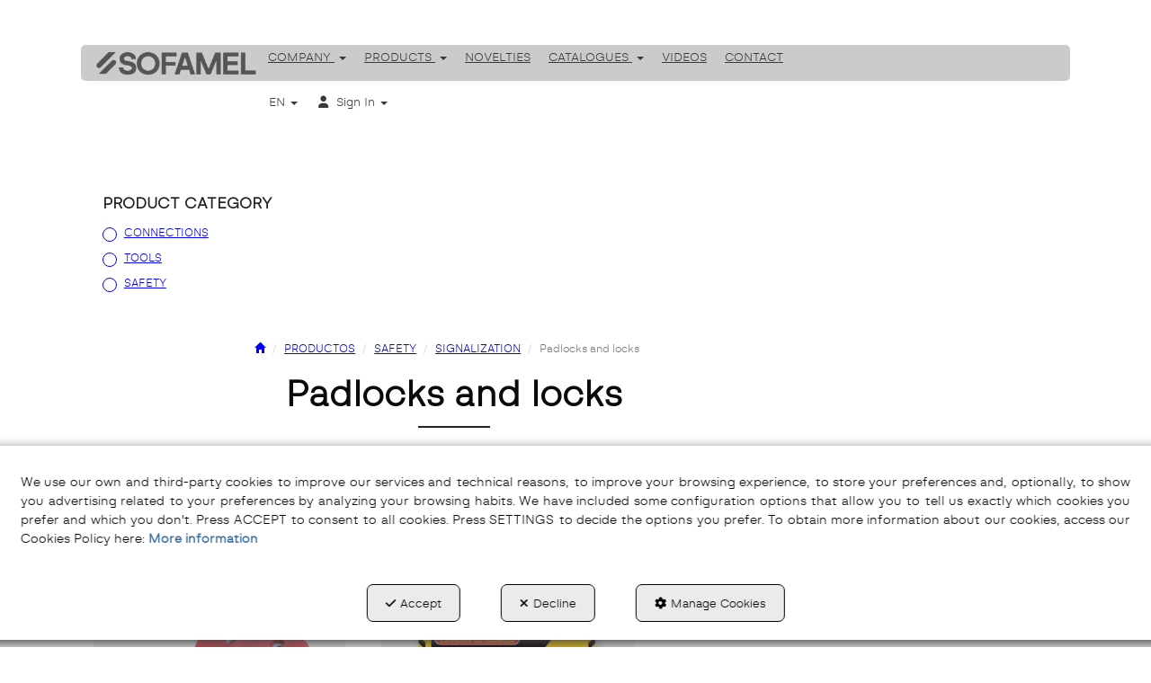

--- FILE ---
content_type: text/html; charset=UTF-8
request_url: https://sofamel.com/en/ct/candados-y-bloqueos-50
body_size: 17343
content:
<!DOCTYPE html>
<html lang="en"  itemscope itemtype="http://schema.org/WebPage">
    <head>
                    <meta charset="utf-8" />
            <meta name="viewport" content="width=device-width, initial-scale=1, maximum-scale=5, viewport-fit=cover" />
            <meta name="robots" content="index, follow, archive" />
            <meta name="author" content="Ebasnet Web Solutions" />
                                                <link rel="dns-prefetch" href="https://cdnebasnet.com" />
                            
            <title>Padlocks and locks | SOFAMEL - Fabricante de material eléctrico de conexión y seguridad</title>
            <meta name="description" content="Padlocks and locks" />
            <meta name="keywords" content="connexions d'équipements électriques,outils d'équipements électriques,équipements électriques sécurité" />

                            <!-- Schema.org markup -->
                <meta itemprop="name" content="Padlocks and locks | SOFAMEL - Fabricante de material eléctrico de conexión y seguridad" />
                <meta itemprop="description" content="Padlocks and locks" />
                <meta itemprop="keywords" content="connexions d'équipements électriques,outils d'équipements électriques,équipements électriques sécurité" />
                <meta itemprop="url" content="https://sofamel.com/en/ct/candados-y-bloqueos-50" />
            
                            <!-- Twitter Card data -->
                <meta name="twitter:card" content="summary_large_image">
                <meta name="twitter:title" content="Padlocks and locks | SOFAMEL - Fabricante de material eléctrico de conexión y seguridad">
                <meta name="twitter:description" content="Padlocks and locks">
            
                            <!-- Open Graph data -->
                <meta property="og:title" content="Padlocks and locks | SOFAMEL - Fabricante de material eléctrico de conexión y seguridad" />
                <meta property="og:url" content="https://sofamel.com/en/ct/candados-y-bloqueos-50" />
                <meta property="og:description" content="Padlocks and locks" />
                <meta property="og:site_name" content="SOFAMEL - Fabricante de material eléctrico de conexión y seguridad" />
            
                                                
        <link rel="shortcut icon" href="https://cdnebasnet.com/data/eshop/sofamel/images/logos/favicon.png?1768488349?" />

                        <link rel="next" href="https://sofamel.com/en/ct/candados-y-bloqueos-50?page=2"/>
    
    <link rel="canonical" href="https://sofamel.com/en/ct/candados-y-bloqueos-50"/>

                                                                                                                                    <link rel="alternate" hreflang="es" href="https://sofamel.com/es/ct/candados-y-bloqueos-50" />
                                                                                    <link rel="alternate" hreflang="x-default" href="https://sofamel.com/es/ct/candados-y-bloqueos-50" />
                                                                                                <link rel="alternate" hreflang="en" href="https://sofamel.com/en/ct/candados-y-bloqueos-50" />
                                                                    <link rel="alternate" hreflang="fr" href="https://sofamel.com/fr/ct/candados-y-bloqueos-50" />
                                                                    <link rel="alternate" hreflang="it" href="https://sofamel.com/it/ct/candados-y-bloqueos-50" />
                                                                    <link rel="alternate" hreflang="pt" href="https://sofamel.com/pt/ct/candados-y-bloqueos-50" />
                                                                                
                <link rel="stylesheet" href="https://cdnebasnet.com/build/frontend_main.0d9ef568.css"> 

<link rel="stylesheet" href="https://cdnebasnet.com/build/eshop_frontend.61f18850.css">
<link href="https://cdnebasnet.com/data/eshop/sofamel/themes/norma/main.css?1768321394" type="text/css" rel="stylesheet" />

<script>
(function() {
    function reorderAllStyles() {
        var head = document.head;
        var allLinks = Array.from(head.querySelectorAll('link[rel="stylesheet"]'));

        var buildLinks = allLinks.filter(link => link.href.includes('/build/') && link.href.includes('.css'));
        var stylesLink = allLinks.find(link => link.href.includes('assets/styles.css'));
        var proStylesLink = allLinks.find(link => link.href.includes('pro_styles.css'));
        var otherLinks = allLinks.filter(link =>
            !link.href.includes('/build/') &&
            !link.href.includes('assets/styles.css') &&
            !link.href.includes('pro_styles.css')
        );
        allLinks.forEach(link => link.remove());

        otherLinks.forEach(link => head.appendChild(link));
        buildLinks.forEach(link => head.appendChild(link));
        if (stylesLink) head.appendChild(stylesLink);
        if (proStylesLink) head.appendChild(proStylesLink);
    }
    document.addEventListener('DOMContentLoaded', function() { reorderAllStyles() });
    window.addEventListener('load', function() { reorderAllStyles() });
})();
</script>

<link href="https://cdnebasnet.com/data/eshop/sofamel/assets/styles.css?1768321727" type="text/css" rel="stylesheet" /><link href="https://cdnebasnet.com/data/eshop/sofamel/assets/pro_styles.css?1768492316" type="text/css" rel="stylesheet" />

    
        <!-- HTML5 Shim and Respond.js IE8 support of HTML5 elements and media queries -->
        <!-- WARNING: Respond.js doesn't work if you view the page via file:// -->
        <!--[if lt IE 9]>
          <script src="https://oss.maxcdn.com/libs/html5shiv/3.7.0/html5shiv.js"></script>
          <script src="https://oss.maxcdn.com/libs/respond.js/1.4.2/respond.min.js"></script>
        <![endif]-->

                    <!-- Global site tag (gtag.js) - Google Analytics -->
    <script>
        window.dataLayer = window.dataLayer || [];
        function gtag(){dataLayer.push(arguments);}

        gtag('consent', 'default', {
            'ad_storage': 'denied',
            'ad_user_data': 'denied',
            'ad_personalization': 'denied',
            'analytics_storage': 'denied',
            'functionality_storage': 'denied'
        });
    </script>

    <script async src="https://www.googletagmanager.com/gtag/js?id=G-N1LCPW4C0S"></script>
    <script>
        window.dataLayer = window.dataLayer || [];
        function gtag(){dataLayer.push(arguments);}

        gtag('js', new Date());
        gtag('config', 'G-N1LCPW4C0S', {
            'link_attribution': false
                    });
            </script>
                <meta name="msvalidate.01" content="A50677E01C361872DF29E51C9C62F60D" />                        </head>


    <body class="category_view frontend norma no-carousel category-50 subcategory-of-50 subcategory-of-8 subcategory-of-1 subcategory-of-82">
                                        
        
    <header>
    <div class="row">
        <div class="col-sm-2 col-md-3 header-left">
            <div class="logo" itemscope itemtype="http://schema.org/Organization">
                <a href="https://sofamel.com/" itemprop="url" role="button" tabindex="0" aria-label="SOFAMEL - Fabricante de material eléctrico de conexión y seguridad">
                    <img src="https://cdnebasnet.com/data/eshop/sofamel/images/logos/logo.png?1768313128?" class="img-responsive" alt="SOFAMEL - Fabricante de material eléctrico de conexión y seguridad" itemprop="logo">
                </a>
                <meta itemprop="name" content="SOFAMEL - Fabricante de material eléctrico de conexión y seguridad">
            </div>
            <div class="inverted_logo">
                <a href="https://sofamel.com/" role="button" tabindex="0" aria-label="SOFAMEL - Fabricante de material eléctrico de conexión y seguridad">
                    <img src="https://cdnebasnet.com/data/eshop/sofamel/images/logos/inverted_logo.png?1768312723?" class="img-responsive" alt="SOFAMEL - Fabricante de material eléctrico de conexión y seguridad">
                </a>
            </div>
        </div>

        <div class="col-sm-10 col-md-9 header-right">
            <nav class="navbar navbar-default">
    <div class="navbar-header">
        <button type="button" class="navbar-toggle" data-toggle="collapse" data-target=".main_menu">
            <span class="sr-only">Toggle navigation</span>
            <span class="icon-bar"></span>
            <span class="icon-bar"></span>
            <span class="icon-bar"></span>
        </button>
        <a class="visible-xs navbar-brand" href="#">SOFAMEL - Fabricante de material eléctrico de conexión y seguridad</a>
    </div>

    <div class="collapse navbar-collapse main_menu">
            <ul role="menu" class="depth_0 nav nav-horitzontal navbar-nav">
																								
		<li class=" dropdown hover-dropdown" data-animation-in=fadeInDown role="menuitem">
		    
			<a
				target="_self"
				tabindex="0"
				role="button"
				aria-label="COMPANY"
																	data-toggle="dropdown"
					aria-haspopup="true"
					aria-expanded="false"
																					href="javascript:void(0);"
							>
			    			    								    						    <div class="menu_info">
			    	<span class="title">COMPANY</span>
								    	<span role="presentation" class="caret"></span>			    </div>
			</a>
							  
			        <ul role="menu" class="depth_1 dropdown-menu"  aria-label="dropdown-menu"     
                            
        
    >
							
		<li role="menuitem">
		    
			<a
				target="_self"
				tabindex="0"
				role="button"
				aria-label="¿Who we are?"
													class="show-loading"
																									href="/en/c/quien-somos-4
					"
							>
			    			    								    						    <div class="menu_info">
			    	<span class="title">¿Who we are?</span>
								    				    </div>
			</a>
					</li>
							
		<li role="menuitem">
		    
			<a
				target="_self"
				tabindex="0"
				role="button"
				aria-label="Our spirit"
													class="show-loading"
																									href="/en/c/nuestro-espiritu-6
					"
							>
			    			    								    						    <div class="menu_info">
			    	<span class="title">Our spirit</span>
								    				    </div>
			</a>
					</li>
							
		<li role="menuitem">
		    
			<a
				target="_self"
				tabindex="0"
				role="button"
				aria-label="Work well done"
													class="show-loading"
																									href="/en/c/el-trabajo-bien-hecho-11
					"
							>
			    			    								    						    <div class="menu_info">
			    	<span class="title">Work well done</span>
								    				    </div>
			</a>
					</li>
							
		<li role="menuitem">
		    
			<a
				target="_self"
				tabindex="0"
				role="button"
				aria-label="Commercial network"
													class="show-loading"
																									href="/en/branch-offices
					"
							>
			    			    								    						    <div class="menu_info">
			    	<span class="title">Commercial network</span>
								    				    </div>
			</a>
					</li>
		<li class="highlighteds" role="menuitem" aria-label="Highlighted menu entries">
			</li>
</ul>


					</li>
																								
		<li class=" dropdown hover-dropdown" data-animation-in=fadeInDown role="menuitem">
		    
			<a
				target="_self"
				tabindex="0"
				role="button"
				aria-label="PRODUCTS"
																	data-toggle="dropdown"
					aria-haspopup="true"
					aria-expanded="false"
																					href="javascript:void(0);"
							>
			    			    								    						    <div class="menu_info">
			    	<span class="title">PRODUCTS</span>
								    	<span role="presentation" class="caret"></span>			    </div>
			</a>
							  
			        <ul role="menu" class="depth_1 dropdown-menu"  aria-label="dropdown-menu"     
                            
        
    >
							
		<li role="menuitem">
		    
			<a
				target="_self"
				tabindex="0"
				role="button"
				aria-label="Connection"
													class="show-loading"
																									href="/en/ct/conexion-38
					"
							>
			    			    								    						    <div class="menu_info">
			    	<span class="title">Connection</span>
								    				    </div>
			</a>
					</li>
							
		<li role="menuitem">
		    
			<a
				target="_self"
				tabindex="0"
				role="button"
				aria-label="Tools"
													class="show-loading"
																									href="/en/ct/herramientas-162
					"
							>
			    			    								    						    <div class="menu_info">
			    	<span class="title">Tools</span>
								    				    </div>
			</a>
					</li>
							
		<li role="menuitem">
		    
			<a
				target="_self"
				tabindex="0"
				role="button"
				aria-label="Safety"
													class="show-loading"
																									href="/en/ct/seguridad-1
					"
							>
			    			    								    						    <div class="menu_info">
			    	<span class="title">Safety</span>
								    				    </div>
			</a>
					</li>
		<li class="highlighteds" role="menuitem" aria-label="Highlighted menu entries">
			</li>
</ul>


					</li>
							
		<li role="menuitem">
		    
			<a
				target="_self"
				tabindex="0"
				role="button"
				aria-label="NOVELTIES"
													class="show-loading"
																									href="/en/products/whats-new
					"
							>
			    			    								    						    <div class="menu_info">
			    	<span class="title">NOVELTIES</span>
								    				    </div>
			</a>
					</li>
																								
		<li class=" dropdown hover-dropdown" data-animation-in=fadeInDown role="menuitem">
		    
			<a
				target="_self"
				tabindex="0"
				role="button"
				aria-label="CATALOGUES"
																	data-toggle="dropdown"
					aria-haspopup="true"
					aria-expanded="false"
																					href="javascript:void(0);"
							>
			    			    								    						    <div class="menu_info">
			    	<span class="title">CATALOGUES</span>
								    	<span role="presentation" class="caret"></span>			    </div>
			</a>
							  
			        <ul role="menu" class="depth_1 dropdown-menu"  aria-label="dropdown-menu"     
                            
        
    >
							
		<li role="menuitem">
		    
			<a
				target="_self"
				tabindex="0"
				role="button"
				aria-label="General catalogs"
													class="show-loading"
																									href="/en/p/nuestros-catalogos-3
					"
							>
			    			    								    						    <div class="menu_info">
			    	<span class="title">General catalogs</span>
								    				    </div>
			</a>
					</li>
							
		<li role="menuitem">
		    
			<a
				target="_self"
				tabindex="0"
				role="button"
				aria-label="Spanish market rate"
													class="show-loading"
																									href="/en/c/tarifa-nacional-10
					"
							>
			    			    								    						    <div class="menu_info">
			    	<span class="title">Spanish market rate</span>
								    				    </div>
			</a>
					</li>
							
		<li role="menuitem">
		    
			<a
				target="_self"
				tabindex="0"
				role="button"
				aria-label="General sales conditions"
													class="show-loading"
																									href="/en/c/general-sales-conditions-24
					"
							>
			    			    								    						    <div class="menu_info">
			    	<span class="title">General sales conditions</span>
								    				    </div>
			</a>
					</li>
		<li class="highlighteds" role="menuitem" aria-label="Highlighted menu entries">
			</li>
</ul>


					</li>
							
		<li role="menuitem">
		    
			<a
				target="_self"
				tabindex="0"
				role="button"
				aria-label="VIDEOS"
													class="show-loading"
																									href="/en/c/videos-15
					"
							>
			    			    								    						    <div class="menu_info">
			    	<span class="title">VIDEOS</span>
								    				    </div>
			</a>
					</li>
							
		<li role="menuitem">
		    
			<a
				target="_self"
				tabindex="0"
				role="button"
				aria-label="CONTACT"
													class="show-loading"
																									href="/en/c/contacto-14
					"
							>
			    			    								    						    <div class="menu_info">
			    	<span class="title">CONTACT</span>
								    				    </div>
			</a>
					</li>
		<li class="highlighteds" role="menuitem" aria-label="Highlighted menu entries">
			</li>
</ul>


    </div>
</nav>
                            <nav class="navbar navbar-default navbar-right">
                    <div class="navbar-header">
                        <button type="button" class="navbar-toggle" data-toggle="collapse" data-target=".right_nav" tabindex="0" aria-label="Toggle navigation">
                            <span class="sr-only">Toggle navigation</span>
                            <i class="fa-solid fa-user"></i>
                                                            
                                                    </button>
                    </div>

                    <div class="collapse navbar-collapse right_nav">
                        <ul class="nav navbar-nav" role="menu">
                            
    
    
    <li class="languages languages-dropdown-code dropdown" role="menuitem">
        <a class="dropdown-toggle" data-toggle="dropdown" aria-expanded="false" aria-haspopup="true" tabindex="0" aria-label="EN" role="button">
            EN
            <span role"presentation" class="caret"></span>
        </a>
        <ul class="dropdown-menu dropdown-menu-right" role="menu">
                            <li  role="menuitem">
                    <a rel="alternate" hreflang="es" href="/es/ct/candados-y-bloqueos-50" title="Castellano" tabindex="0" aria-label="ES" role="button">
                        ES
                    </a>
                </li>
                            <li class="disabled" role="menuitem">
                    <a rel="alternate" hreflang="en" href="/en/ct/candados-y-bloqueos-50" title="English" tabindex="0" aria-label="EN" role="button">
                        EN
                    </a>
                </li>
                            <li  role="menuitem">
                    <a rel="alternate" hreflang="fr" href="/fr/ct/candados-y-bloqueos-50" title="Français" tabindex="0" aria-label="FR" role="button">
                        FR
                    </a>
                </li>
                            <li  role="menuitem">
                    <a rel="alternate" hreflang="it" href="/it/ct/candados-y-bloqueos-50" title="Italiano" tabindex="0" aria-label="IT" role="button">
                        IT
                    </a>
                </li>
                            <li  role="menuitem">
                    <a rel="alternate" hreflang="pt" href="/pt/ct/candados-y-bloqueos-50" title="Português" tabindex="0" aria-label="PT" role="button">
                        PT
                    </a>
                </li>
                    </ul>
    </li>


                                                                                        
                                
                                
                                                        <li class="user-login dropdown"  role="menuitem">
                <a class="dropdown-toggle sign-in" data-toggle="dropdown" rel="nofollow" aria-label="Sign In" role="button" tabindex="0" aria-haspopup="true" aria-expanded="false">
                    <i role="presentation" class="fa-solid fa-user fa-fw"></i> <span class="text">Sign In</span> <span class="caret"></span>
                </a>
                                <div class="dropdown-menu dropdown-menu-right">
                    <div class="dropdown-menu-wrapper">
                                        

<div data-controller="shared--dp-login"
    data-shared--dp-login-params-value="{&quot;action&quot;:&quot;\/en\/login_check&quot;,&quot;login&quot;:&quot;Login&quot;,&quot;password&quot;:&quot;Password&quot;,&quot;username&quot;:&quot;youremail@example.com&quot;,&quot;lastUsername&quot;:&quot;&quot;,&quot;autofocus&quot;:false}"
>
    <div class="ssc-card ssc-wrapper">
        <div class="ssc-head-line"></div><br>
        <div class="ssc-head-line"></div><br>
        <div class="ssc-head-line"></div><br>
    </div>
</div>
                        <span class="forgot">
                            <a href="/en/customers/forgotten-password" role="button" tabindex="0" rel="nofollow" aria-label="Password forgotten? Click here.">Password forgotten? Click here.</a>
                        </span>

                                                    <span class="not_registered">
                                <a href="/en/customers/signup" role="button" tabindex="0" rel="nofollow" aria-label="Not registered? Sign up now!">Not registered? Sign up now!</a>
                            </span>
                         
                        
                                           
                    </div>
                </div>
            </li>
         
    
                                                    </ul>
                    </div>
                </nav>
                    </div>
    </div>
</header>
<div class="site_header">
    
		
</div>

    <div class="carousel-outercontainer">
                </div>
                <div class="main_container" role="main">
                    
		
                    
		
                    
		
                    
		
                    
		
                                
                        
        <div class="row">
                            <aside class="col-sm-4 col-md-3 aside-left">
                                <div class="text-right visible-xs">
            <a href="#" id="nav-close-left" class="nav-close" role="button" tabindex="0" rel="nofollow"><i class="fa-solid fa-circle-xmark fa-2x"></i></a>
        </div>
                
		
            
		
            
		
            
							<div id="container-category82_sidebar_left" class="widgetsContainer no_title">
					
				
                
        
        
                    
            <div id="widget_productcategories-2" class="widget widget_productCategories " >
            <h4 class="widget_title" >PRODUCT CATEGORY</h4>                                                            <ul id="categories_collapse" class="list-group" role="list">
                                    <li id="category_38" class="list-group-item" role="listitem">
                                                                    <a data-toggle="collapse" data-parent="#categories_collapse" href="#collapse_38" role="button" tabindex="0" aria-label="CONNECTIONS">
                            CONNECTIONS
                        </a>
                                                                                          <div id ="collapse_38" class="collapse">
                                    <ul  class="list-group" role="list">
                                    <li id="category_40" class="list-group-item" role="listitem">
                                            <a href="/en/ct/terminales-y-manguitos-de-cobre-40" role="button" tabindex="0" aria-label="Copper connectors">
                            Copper connectors
                        </a>
                                                        </li>
                                                <li id="category_99" class="list-group-item" role="listitem">
                                            <a href="/en/ct/terminales-y-manguitos-de-tornillo-fusible-99" role="button" tabindex="0" aria-label="Fuse screw connectors">
                            Fuse screw connectors
                        </a>
                                                        </li>
                                                <li id="category_45" class="list-group-item" role="listitem">
                                            <a href="/en/ct/terminales-y-manguitos-de-aluminio-45" role="button" tabindex="0" aria-label="Aluminum connectors">
                            Aluminum connectors
                        </a>
                                                        </li>
                                                <li id="category_46" class="list-group-item" role="listitem">
                                            <a href="/en/ct/bimetallic-cable-lugs-and-joints-46" role="button" tabindex="0" aria-label="Bimetallic connectors">
                            Bimetallic connectors
                        </a>
                                                        </li>
                                                <li id="category_51" class="list-group-item" role="listitem">
                                            <a href="/en/ct/petacas-de-derivacion-51" role="button" tabindex="0" aria-label="Compression and mechanical clamps">
                            Compression and mechanical clamps
                        </a>
                                                        </li>
                                                <li id="category_56" class="list-group-item" role="listitem">
                                            <a href="/en/ct/conexiones-a-tornilleria-56" role="button" tabindex="0" aria-label="Setscrew connectors">
                            Setscrew connectors
                        </a>
                                                        </li>
                                                <li id="category_55" class="list-group-item" role="listitem">
                                            <a href="/en/ct/accesorios-de-puesta-a-tierra-y-picas-55" role="button" tabindex="0" aria-label="Earthing rods and accessories">
                            Earthing rods and accessories
                        </a>
                                                        </li>
                                                <li id="category_53" class="list-group-item" role="listitem">
                                            <a href="/en/ct/aprietahilos-53" role="button" tabindex="0" aria-label="Split-bolt connectors">
                            Split-bolt connectors
                        </a>
                                                        </li>
                                                <li id="category_57" class="list-group-item" role="listitem">
                                            <a href="/en/ct/bornes-de-derivacion-57" role="button" tabindex="0" aria-label="Studded clamps">
                            Studded clamps
                        </a>
                                                        </li>
                                                <li id="category_58" class="list-group-item" role="listitem">
                                            <a href="/en/ct/bornes-de-derivacion-de-poliamida-58" role="button" tabindex="0" aria-label="Polyamide strip block">
                            Polyamide strip block
                        </a>
                                                        </li>
                                                <li id="category_100" class="list-group-item" role="listitem">
                                            <a href="/en/ct/bornes-para-baterias-100" role="button" tabindex="0" aria-label="Battery terminals">
                            Battery terminals
                        </a>
                                                        </li>
                                                <li id="category_61" class="list-group-item" role="listitem">
                                            <a href="/en/ct/regletas-de-conexion-61" role="button" tabindex="0" aria-label="Terminal strips">
                            Terminal strips
                        </a>
                                                        </li>
                                                <li id="category_62" class="list-group-item" role="listitem">
                                            <a href="/en/ct/punteras-huecas-aisladas-62" role="button" tabindex="0" aria-label="Cord end terminals">
                            Cord end terminals
                        </a>
                                                        </li>
                                                <li id="category_63" class="list-group-item" role="listitem">
                                            <a href="/en/ct/terminales-preaislados-63" role="button" tabindex="0" aria-label="Insulated terminals">
                            Insulated terminals
                        </a>
                                                        </li>
                                                <li id="category_64" class="list-group-item" role="listitem">
                                            <a href="/en/ct/fijaciones-64" role="button" tabindex="0" aria-label="Fixings">
                            Fixings
                        </a>
                                                        </li>
                                                <li id="category_65" class="list-group-item" role="listitem">
                                            <a href="/en/ct/tubo-termoretractil-65" role="button" tabindex="0" aria-label="Heat shrinks">
                            Heat shrinks
                        </a>
                                                        </li>
                                                <li id="category_66" class="list-group-item" role="listitem">
                                            <a href="/en/ct/conectores-de-perforacion-y-amarres-66" role="button" tabindex="0" aria-label="Piercing connector and aerial network">
                            Piercing connector and aerial network
                        </a>
                                                        </li>
                                                <li id="category_98" class="list-group-item" role="listitem">
                                            <a href="/en/ct/conectores-para-cables-fotovoltaicos-98" role="button" tabindex="0" aria-label="Connectors for photovoltaic cables">
                            Connectors for photovoltaic cables
                        </a>
                                                        </li>
                        </ul>

  
                        </div>
                                    </li>
                                                <li id="category_162" class="list-group-item" role="listitem">
                                                                    <a data-toggle="collapse" data-parent="#categories_collapse" href="#collapse_162" role="button" tabindex="0" aria-label="TOOLS">
                            TOOLS
                        </a>
                                                                                          <div id ="collapse_162" class="collapse">
                                    <ul  class="list-group" role="list">
                                    <li id="category_120" class="list-group-item" role="listitem">
                                                                    <a data-toggle="collapse" data-parent="#categories_collapse" href="#collapse_120" role="button" tabindex="0" aria-label="MECHANICAL TOOLS">
                            MECHANICAL TOOLS
                        </a>
                                                                                          <div id ="collapse_120" class="collapse">
                                    <ul  class="list-group" role="list">
                                    <li id="category_122" class="list-group-item" role="listitem">
                                            <a href="/en/ct/tijeras-de-electricista-multifuncionales-122" role="button" tabindex="0" aria-label="Multifunctional electrician scissors">
                            Multifunctional electrician scissors
                        </a>
                                                        </li>
                                                <li id="category_123" class="list-group-item" role="listitem">
                                            <a href="/en/ct/herramientas-de-corte-123" role="button" tabindex="0" aria-label="Cable cutters">
                            Cable cutters
                        </a>
                                                        </li>
                                                <li id="category_126" class="list-group-item" role="listitem">
                                            <a href="/en/ct/herramientas-de-crimpado-para-terminales-tubulares-126" role="button" tabindex="0" aria-label="Crimping tools for non insulated terminals">
                            Crimping tools for non insulated terminals
                        </a>
                                                        </li>
                                                <li id="category_128" class="list-group-item" role="listitem">
                                            <a href="/en/ct/herramientas-de-crimpado-para-punteras-aisladas-y-no-aislada-128" role="button" tabindex="0" aria-label="Crimping tools for insulated and non-insulated ferrules">
                            Crimping tools for insulated and non-insulated ferrules
                        </a>
                                                        </li>
                                                <li id="category_130" class="list-group-item" role="listitem">
                                            <a href="/en/ct/herramientas-de-crimpado-para-terminales-aislados-130" role="button" tabindex="0" aria-label="Crimping tools for insulated terminals">
                            Crimping tools for insulated terminals
                        </a>
                                                        </li>
                                                <li id="category_131" class="list-group-item" role="listitem">
                                            <a href="/en/ct/herramienta-de-crimpado-para-conectores-solares-131" role="button" tabindex="0" aria-label="Crimping tool for solar connectors">
                            Crimping tool for solar connectors
                        </a>
                                                        </li>
                                                <li id="category_134" class="list-group-item" role="listitem">
                                            <a href="/en/ct/herramientas-multiusos-134" role="button" tabindex="0" aria-label="Multipurpose tools">
                            Multipurpose tools
                        </a>
                                                        </li>
                                                <li id="category_137" class="list-group-item" role="listitem">
                                            <a href="/en/ct/herramientas-de-pelado-de-cable-137" role="button" tabindex="0" aria-label="Stripping tools">
                            Stripping tools
                        </a>
                                                        </li>
                                                <li id="category_140" class="list-group-item" role="listitem">
                                            <a href="/en/ct/herramientas-para-bridas-140" role="button" tabindex="0" aria-label="Cable ties">
                            Cable ties
                        </a>
                                                        </li>
                                                <li id="category_165" class="list-group-item" role="listitem">
                                            <a href="/en/ct/llave-en-cruz-muntifuncional-165" role="button" tabindex="0" aria-label="Multifunctional cross wrench">
                            Multifunctional cross wrench
                        </a>
                                                        </li>
                                                <li id="category_141" class="list-group-item" role="listitem">
                                            <a href="/en/ct/herramientas-de-pelado-para-cables-de-mt-141" role="button" tabindex="0" aria-label="Stripping tools for MV cables">
                            Stripping tools for MV cables
                        </a>
                                                        </li>
                        </ul>

  
                        </div>
                                    </li>
                                                <li id="category_142" class="list-group-item" role="listitem">
                                                                    <a data-toggle="collapse" data-parent="#categories_collapse" href="#collapse_142" role="button" tabindex="0" aria-label="HYDRAULIC TOOLS">
                            HYDRAULIC TOOLS
                        </a>
                                                                                          <div id ="collapse_142" class="collapse">
                                    <ul  class="list-group" role="list">
                                    <li id="category_143" class="list-group-item" role="listitem">
                                            <a href="/en/ct/herramientas-hidraulicas-manuales-143" role="button" tabindex="0" aria-label="Hydraulic hand-tools">
                            Hydraulic hand-tools
                        </a>
                                                        </li>
                                                <li id="category_146" class="list-group-item" role="listitem">
                                            <a href="/en/ct/herramientas-electrohidraulicas-146" role="button" tabindex="0" aria-label="Electrohydraulic tools">
                            Electrohydraulic tools
                        </a>
                                                        </li>
                                                <li id="category_147" class="list-group-item" role="listitem">
                                            <a href="/en/ct/mini-herramientas-de-crimpado-a-bateria-147" role="button" tabindex="0" aria-label="Mini battery powered crimping tools">
                            Mini battery powered crimping tools
                        </a>
                                                        </li>
                                                <li id="category_148" class="list-group-item" role="listitem">
                                            <a href="/en/ct/cortadora-de-cable-de-carraca-a-bateria-148" role="button" tabindex="0" aria-label="Battery wire ratchet cutter">
                            Battery wire ratchet cutter
                        </a>
                                                        </li>
                                                <li id="category_150" class="list-group-item" role="listitem">
                                            <a href="/en/ct/cabezales-y-bombas-hidraulicos-150" role="button" tabindex="0" aria-label="Hydraulic heads and pumps">
                            Hydraulic heads and pumps
                        </a>
                                                        </li>
                                                <li id="category_153" class="list-group-item" role="listitem">
                                            <a href="/en/ct/accesorios-153" role="button" tabindex="0" aria-label="Accessories">
                            Accessories
                        </a>
                                                        </li>
                        </ul>

  
                        </div>
                                    </li>
                                                <li id="category_110" class="list-group-item" role="listitem">
                                                                    <a data-toggle="collapse" data-parent="#categories_collapse" href="#collapse_110" role="button" tabindex="0" aria-label="1000V INSULATED TOOLS">
                            1000V INSULATED TOOLS
                        </a>
                                                                                          <div id ="collapse_110" class="collapse">
                                    <ul  class="list-group" role="list">
                                    <li id="category_108" class="list-group-item" role="listitem">
                                            <a href="/en/ct/kits-de-herramientas-de-1000v-108" role="button" tabindex="0" aria-label="1000V tool bags and kits">
                            1000V tool bags and kits
                        </a>
                                                        </li>
                                                <li id="category_112" class="list-group-item" role="listitem">
                                            <a href="/en/ct/destornilladores-aislados-112" role="button" tabindex="0" aria-label="Insulated screwdrivers">
                            Insulated screwdrivers
                        </a>
                                                        </li>
                                                <li id="category_113" class="list-group-item" role="listitem">
                                            <a href="/en/ct/alicates-113" role="button" tabindex="0" aria-label="Insulated pliers">
                            Insulated pliers
                        </a>
                                                        </li>
                                                <li id="category_114" class="list-group-item" role="listitem">
                                            <a href="/en/ct/llaves-aisladas-114" role="button" tabindex="0" aria-label="Insulated keys">
                            Insulated keys
                        </a>
                                                        </li>
                                                <li id="category_115" class="list-group-item" role="listitem">
                                            <a href="/en/ct/vasos-aislados-115" role="button" tabindex="0" aria-label="Insulated sockets">
                            Insulated sockets
                        </a>
                                                        </li>
                                                <li id="category_116" class="list-group-item" role="listitem">
                                            <a href="/en/ct/cuchillo-aislado-116" role="button" tabindex="0" aria-label="Insulated knifes">
                            Insulated knifes
                        </a>
                                                        </li>
                        </ul>

  
                        </div>
                                    </li>
                        </ul>

  
                        </div>
                                    </li>
                                                <li id="category_1" class="list-group-item" role="listitem">
                                                                    <a data-toggle="collapse" data-parent="#categories_collapse" href="#collapse_1" role="button" tabindex="0" aria-label="SAFETY">
                            SAFETY
                        </a>
                                                                                          <div id ="collapse_1" class="collapse">
                                    <ul  class="list-group" role="list">
                                    <li id="category_2" class="list-group-item" role="listitem">
                                                                    <a data-toggle="collapse" data-parent="#categories_collapse" href="#collapse_2" role="button" tabindex="0" aria-label="PERSONAL PROTECTION EQUIPMENT">
                            PERSONAL PROTECTION EQUIPMENT
                        </a>
                                                                                          <div id ="collapse_2" class="collapse">
                                    <ul  class="list-group" role="list">
                                    <li id="category_11" class="list-group-item" role="listitem">
                                            <a href="/en/ct/guantes-y-accesorios-11" role="button" tabindex="0" aria-label="Gloves and accessories">
                            Gloves and accessories
                        </a>
                                                        </li>
                                                <li id="category_12" class="list-group-item" role="listitem">
                                            <a href="/en/ct/arneses-y-cinturones-12" role="button" tabindex="0" aria-label="Safety harnesses and belts">
                            Safety harnesses and belts
                        </a>
                                                        </li>
                                                <li id="category_84" class="list-group-item" role="listitem">
                                            <a href="/en/ct/elementos-de-amarre-84" role="button" tabindex="0" aria-label="Anchorage elements">
                            Anchorage elements
                        </a>
                                                        </li>
                                                <li id="category_168" class="list-group-item" role="listitem">
                                            <a href="/en/ct/cascos-de-seguridad-168" role="button" tabindex="0" aria-label="Safety helmet and face shield">
                            Safety helmet and face shield
                        </a>
                                                        </li>
                                                <li id="category_13" class="list-group-item" role="listitem">
                                            <a href="/en/ct/equipos-de-proteccion-personal-13" role="button" tabindex="0" aria-label="Torches">
                            Torches
                        </a>
                                                        </li>
                                                <li id="category_14" class="list-group-item" role="listitem">
                                            <a href="/en/ct/linea-de-vida-y-accesorios-de-trabajo-14" role="button" tabindex="0" aria-label="Lifeline set">
                            Lifeline set
                        </a>
                                                        </li>
                                                <li id="category_101" class="list-group-item" role="listitem">
                                            <a href="/en/ct/trepadores-101" role="button" tabindex="0" aria-label="Climbing">
                            Climbing
                        </a>
                                                        </li>
                        </ul>

  
                        </div>
                                    </li>
                                                <li id="category_3" class="list-group-item" role="listitem">
                                                                    <a data-toggle="collapse" data-parent="#categories_collapse" href="#collapse_3" role="button" tabindex="0" aria-label="INSULATION">
                            INSULATION
                        </a>
                                                                                          <div id ="collapse_3" class="collapse">
                                    <ul  class="list-group" role="list">
                                    <li id="category_15" class="list-group-item" role="listitem">
                                            <a href="/en/ct/banquetas-15" role="button" tabindex="0" aria-label="Stool">
                            Stool
                        </a>
                                                        </li>
                                                <li id="category_16" class="list-group-item" role="listitem">
                                            <a href="/en/ct/alfombra-16" role="button" tabindex="0" aria-label="Mats and blanket">
                            Mats and blanket
                        </a>
                                                        </li>
                                                <li id="category_106" class="list-group-item" role="listitem">
                                            <a href="/en/ct/botas-dielectricas-106" role="button" tabindex="0" aria-label="Dielectric boots">
                            Dielectric boots
                        </a>
                                                        </li>
                                                <li id="category_17" class="list-group-item" role="listitem">
                                            <a href="/en/ct/dispositivos-aislantes-y-accesorios-17" role="button" tabindex="0" aria-label="Others insulating devices">
                            Others insulating devices
                        </a>
                                                        </li>
                                                <li id="category_102" class="list-group-item" role="listitem">
                                            <a href="/en/ct/bolsas-y-fundas-102" role="button" tabindex="0" aria-label="Bags and covers">
                            Bags and covers
                        </a>
                                                        </li>
                        </ul>

  
                        </div>
                                    </li>
                                                <li id="category_4" class="list-group-item" role="listitem">
                                                                    <a data-toggle="collapse" data-parent="#categories_collapse" href="#collapse_4" role="button" tabindex="0" aria-label="INSULATION POLES">
                            INSULATION POLES
                        </a>
                                                                                          <div id ="collapse_4" class="collapse">
                                    <ul  class="list-group" role="list">
                                    <li id="category_18" class="list-group-item" role="listitem">
                                            <a href="/en/ct/pertigas-de-maniobra-18" role="button" tabindex="0" aria-label="Manoeuvring poles">
                            Manoeuvring poles
                        </a>
                                                        </li>
                                                <li id="category_19" class="list-group-item" role="listitem">
                                            <a href="/en/ct/pertigas-telescopicas-19" role="button" tabindex="0" aria-label="Telescopic poles">
                            Telescopic poles
                        </a>
                                                        </li>
                                                <li id="category_20" class="list-group-item" role="listitem">
                                            <a href="/en/ct/pertigas-enlazables-20" role="button" tabindex="0" aria-label="Connectable poles">
                            Connectable poles
                        </a>
                                                        </li>
                                                <li id="category_21" class="list-group-item" role="listitem">
                                            <a href="/en/ct/pertigas-multiusos-21" role="button" tabindex="0" aria-label="UNE 50508 poles">
                            UNE 50508 poles
                        </a>
                                                        </li>
                                                <li id="category_85" class="list-group-item" role="listitem">
                                            <a href="/en/ct/pertigas-de-bajada-de-potencial-85" role="button" tabindex="0" aria-label="Pole downside potential">
                            Pole downside potential
                        </a>
                                                        </li>
                                                <li id="category_22" class="list-group-item" role="listitem">
                                            <a href="/en/ct/pertigas-desconectadoras-de-fusibles-22" role="button" tabindex="0" aria-label="Fuse disconnecting poles">
                            Fuse disconnecting poles
                        </a>
                                                        </li>
                                                <li id="category_23" class="list-group-item" role="listitem">
                                            <a href="/en/ct/pertigas-de-salvamento-23" role="button" tabindex="0" aria-label="Rescue poles">
                            Rescue poles
                        </a>
                                                        </li>
                                                <li id="category_24" class="list-group-item" role="listitem">
                                            <a href="/en/ct/pertigas-de-descarga-de-condensadores-24" role="button" tabindex="0" aria-label="Condenser discharging poles">
                            Condenser discharging poles
                        </a>
                                                        </li>
                                                <li id="category_25" class="list-group-item" role="listitem">
                                            <a href="/en/ct/accesorios-para-pertigas-25" role="button" tabindex="0" aria-label="Accessories for poles">
                            Accessories for poles
                        </a>
                                                        </li>
                                                <li id="category_171" class="list-group-item" role="listitem">
                                            <a href="/en/ct/otras-pertigas-171" role="button" tabindex="0" aria-label="Other insulating poles">
                            Other insulating poles
                        </a>
                                                        </li>
                        </ul>

  
                        </div>
                                    </li>
                                                <li id="category_5" class="list-group-item" role="listitem">
                                                                    <a data-toggle="collapse" data-parent="#categories_collapse" href="#collapse_5" role="button" tabindex="0" aria-label="EARTHING AND SHORT CIRCUIT EQUIPMENT">
                            EARTHING AND SHORT CIRCUIT EQUIPMENT
                        </a>
                                                                                          <div id ="collapse_5" class="collapse">
                                    <ul  class="list-group" role="list">
                                    <li id="category_26" class="list-group-item" role="listitem">
                                            <a href="/en/ct/equipos-de-puesta-a-tierra-de-baja-tension-26" role="button" tabindex="0" aria-label="Low voltage electric panels">
                            Low voltage electric panels
                        </a>
                                                        </li>
                                                <li id="category_173" class="list-group-item" role="listitem">
                                            <a href="/en/ct/lineas-aereas-de-baja-tension-173" role="button" tabindex="0" aria-label="Low voltage overhead lines">
                            Low voltage overhead lines
                        </a>
                                                        </li>
                                                <li id="category_175" class="list-group-item" role="listitem">
                                            <a href="/en/ct/lineas-aereas-de-media-y-alta-tension-175" role="button" tabindex="0" aria-label="Medium and high voltage overhead lines">
                            Medium and high voltage overhead lines
                        </a>
                                                        </li>
                                                <li id="category_27" class="list-group-item" role="listitem">
                                            <a href="/en/ct/equipos-de-puesta-a-tierra-de-media-tension-27" role="button" tabindex="0" aria-label="Medium and high voltage substations">
                            Medium and high voltage substations
                        </a>
                                                        </li>
                                                <li id="category_28" class="list-group-item" role="listitem">
                                            <a href="/en/ct/equipos-de-puesta-a-tierra-de-alta-tension-28" role="button" tabindex="0" aria-label="igh voltage overhead lines">
                            igh voltage overhead lines
                        </a>
                                                        </li>
                                                <li id="category_86" class="list-group-item" role="listitem">
                                            <a href="/en/ct/equipos-de-bajada-de-potencial-86" role="button" tabindex="0" aria-label="Potential lowering equipment">
                            Potential lowering equipment
                        </a>
                                                        </li>
                                                <li id="category_87" class="list-group-item" role="listitem">
                                            <a href="/en/ct/equipos-para-catenarias-87" role="button" tabindex="0" aria-label="Equipment for the railway sector">
                            Equipment for the railway sector
                        </a>
                                                        </li>
                                                <li id="category_109" class="list-group-item" role="listitem">
                                            <a href="/en/ct/equipo-para-automocion-109" role="button" tabindex="0" aria-label="Equipment for the automotive sector">
                            Equipment for the automotive sector
                        </a>
                                                        </li>
                                                <li id="category_29" class="list-group-item" role="listitem">
                                            <a href="/en/ct/pinzas-y-accesorios-29" role="button" tabindex="0" aria-label="Equipment accessories">
                            Equipment accessories
                        </a>
                                                        </li>
                        </ul>

  
                        </div>
                                    </li>
                                                <li id="category_6" class="list-group-item" role="listitem">
                                                                    <a data-toggle="collapse" data-parent="#categories_collapse" href="#collapse_6" role="button" tabindex="0" aria-label="VOLTAGE DETECTORS">
                            VOLTAGE DETECTORS
                        </a>
                                                                                          <div id ="collapse_6" class="collapse">
                                    <ul  class="list-group" role="list">
                                    <li id="category_32" class="list-group-item" role="listitem">
                                            <a href="/en/ct/detectores-de-media-tension-32" role="button" tabindex="0" aria-label="Medium voltage detectors">
                            Medium voltage detectors
                        </a>
                                                        </li>
                                                <li id="category_104" class="list-group-item" role="listitem">
                                            <a href="/en/ct/detectores-de-media-tension-analogicos-104" role="button" tabindex="0" aria-label="Analogic medium voltage detectors">
                            Analogic medium voltage detectors
                        </a>
                                                        </li>
                                                <li id="category_105" class="list-group-item" role="listitem">
                                            <a href="/en/ct/detectores-de-media-tension-compactos-105" role="button" tabindex="0" aria-label="Compact medium voltage detectors">
                            Compact medium voltage detectors
                        </a>
                                                        </li>
                                                <li id="category_33" class="list-group-item" role="listitem">
                                            <a href="/en/ct/detectores-de-alta-tension-33" role="button" tabindex="0" aria-label="High voltage detectors">
                            High voltage detectors
                        </a>
                                                        </li>
                                                <li id="category_34" class="list-group-item" role="listitem">
                                            <a href="/en/ct/detectores-electronicos-para-catenarias-34" role="button" tabindex="0" aria-label="DC voltage detector">
                            DC voltage detector
                        </a>
                                                        </li>
                                                <li id="category_35" class="list-group-item" role="listitem">
                                            <a href="/en/ct/bipolar-voltage-detectors-35" role="button" tabindex="0" aria-label="Bipolar voltage detectors">
                            Bipolar voltage detectors
                        </a>
                                                        </li>
                                                <li id="category_169" class="list-group-item" role="listitem">
                                            <a href="/en/ct/detectores-de-tension-inalambricos-169" role="button" tabindex="0" aria-label="Wireless voltage detector">
                            Wireless voltage detector
                        </a>
                                                        </li>
                                                <li id="category_36" class="list-group-item" role="listitem">
                                            <a href="/en/ct/intelligent-low-voltage-measuring-instruments-36" role="button" tabindex="0" aria-label="Intelligent low voltage measuring instruments">
                            Intelligent low voltage measuring instruments
                        </a>
                                                        </li>
                                                <li id="category_37" class="list-group-item" role="listitem">
                                            <a href="/en/ct/detector-personal-37" role="button" tabindex="0" aria-label="Personal voltage detector">
                            Personal voltage detector
                        </a>
                                                        </li>
                                                <li id="category_107" class="list-group-item" role="listitem">
                                            <a href="/en/ct/detector-permanente-107" role="button" tabindex="0" aria-label="Permanent voltage detector">
                            Permanent voltage detector
                        </a>
                                                        </li>
                        </ul>

  
                        </div>
                                    </li>
                                                <li id="category_7" class="list-group-item" role="listitem">
                                                                    <a data-toggle="collapse" data-parent="#categories_collapse" href="#collapse_7" role="button" tabindex="0" aria-label="RESCUE AND FIRST AID">
                            RESCUE AND FIRST AID
                        </a>
                                                                                          <div id ="collapse_7" class="collapse">
                                    <ul  class="list-group" role="list">
                                    <li id="category_39" class="list-group-item" role="listitem">
                                            <a href="/en/ct/panoplias-de-salvamento-39" role="button" tabindex="0" aria-label="Rescue panoply">
                            Rescue panoply
                        </a>
                                                        </li>
                                                <li id="category_41" class="list-group-item" role="listitem">
                                            <a href="/en/ct/kit-de-maniobra-y-rescate-41" role="button" tabindex="0" aria-label="Manoeuvring and Rescue Kit">
                            Manoeuvring and Rescue Kit
                        </a>
                                                        </li>
                                                <li id="category_48" class="list-group-item" role="listitem">
                                            <a href="/en/ct/primeros-auxilios-48" role="button" tabindex="0" aria-label="First aid material">
                            First aid material
                        </a>
                                                        </li>
                        </ul>

  
                        </div>
                                    </li>
                                                <li id="category_8" class="list-group-item" role="listitem">
                                                                    <a data-toggle="collapse" data-parent="#categories_collapse" href="#collapse_8" role="button" tabindex="0" aria-label="SIGNALIZATION">
                            SIGNALIZATION
                        </a>
                                                                                          <div id ="collapse_8" class="collapse">
                                    <ul  class="list-group" role="list">
                                    <li id="category_50" class="list-group-item" role="listitem">
                                            <a href="/en/ct/candados-y-bloqueos-50" role="button" tabindex="0" aria-label="Padlocks and locks">
                            Padlocks and locks
                        </a>
                                                        </li>
                                                <li id="category_52" class="list-group-item" role="listitem">
                                            <a href="/en/ct/balizas-y-proteccion-avifauna-52" role="button" tabindex="0" aria-label="Beacons and bird anticollision device">
                            Beacons and bird anticollision device
                        </a>
                                                        </li>
                                                <li id="category_54" class="list-group-item" role="listitem">
                                                                    <a data-toggle="collapse" data-parent="#categories_collapse" href="#collapse_54" role="button" tabindex="0" aria-label="Signalization">
                            Signalization
                        </a>
                                                                                          <div id ="collapse_54" class="collapse">
                                    <ul  class="list-group" role="list">
                                    <li id="category_88" class="list-group-item" role="listitem">
                                            <a href="/en/ct/senales-de-aluminio-88" role="button" tabindex="0" aria-label="Aluminium signs">
                            Aluminium signs
                        </a>
                                                        </li>
                                                <li id="category_89" class="list-group-item" role="listitem">
                                            <a href="/en/ct/senales-de-plastico-adhesivo-89" role="button" tabindex="0" aria-label="Adhesive plastic signs">
                            Adhesive plastic signs
                        </a>
                                                        </li>
                                                <li id="category_90" class="list-group-item" role="listitem">
                                            <a href="/en/ct/senales-de-policarbonato-90" role="button" tabindex="0" aria-label="Polycarbonate signs">
                            Polycarbonate signs
                        </a>
                                                        </li>
                                                <li id="category_91" class="list-group-item" role="listitem">
                                            <a href="/en/ct/senales-de-pvc-91" role="button" tabindex="0" aria-label="PVC boards">
                            PVC boards
                        </a>
                                                        </li>
                                                <li id="category_92" class="list-group-item" role="listitem">
                                            <a href="/en/ct/cintas-de-deslizamiento-92" role="button" tabindex="0" aria-label="Work Area delimiting">
                            Work Area delimiting
                        </a>
                                                        </li>
                                                <li id="category_93" class="list-group-item" role="listitem">
                                            <a href="/en/ct/cintas-de-balizamiento-93" role="button" tabindex="0" aria-label="Beacon tapes">
                            Beacon tapes
                        </a>
                                                        </li>
                                                <li id="category_94" class="list-group-item" role="listitem">
                                            <a href="/en/ct/cadenas-y-soportes-para-cadenas-94" role="button" tabindex="0" aria-label="Sign chains and chain supports">
                            Sign chains and chain supports
                        </a>
                                                        </li>
                                                <li id="category_95" class="list-group-item" role="listitem">
                                            <a href="/en/ct/banderolas-y-estandartes-de-senalizacion-95" role="button" tabindex="0" aria-label="Signs flags and banners">
                            Signs flags and banners
                        </a>
                                                        </li>
                                                <li id="category_96" class="list-group-item" role="listitem">
                                            <a href="/en/ct/senales-colgantes-96" role="button" tabindex="0" aria-label="Hanging Signs">
                            Hanging Signs
                        </a>
                                                        </li>
                                                <li id="category_97" class="list-group-item" role="listitem">
                                            <a href="/en/ct/valla-extensible-97" role="button" tabindex="0" aria-label="Extending Barriers">
                            Extending Barriers
                        </a>
                                                        </li>
                        </ul>

  
                        </div>
                                    </li>
                        </ul>

  
                        </div>
                                    </li>
                                                <li id="category_9" class="list-group-item" role="listitem">
                                                                    <a data-toggle="collapse" data-parent="#categories_collapse" href="#collapse_9" role="button" tabindex="0" aria-label="LADDERS">
                            LADDERS
                        </a>
                                                                                          <div id ="collapse_9" class="collapse">
                                    <ul  class="list-group" role="list">
                                    <li id="category_59" class="list-group-item" role="listitem">
                                            <a href="/en/ct/escaleras-aislantes-de-fibra-de-vidrio-59" role="button" tabindex="0" aria-label="Fiberglass insulation ladders">
                            Fiberglass insulation ladders
                        </a>
                                                        </li>
                        </ul>

  
                        </div>
                                    </li>
                        </ul>

  
                        </div>
                                    </li>
                        </ul>


    
                    </div>
    
            
			</div>	 
			
            
		
    
                </aside>
                                                                                            
            <main class="col-sm-8 col-md-9 col-lg-9">
                                    <div class="pull-left visible-xs">
                        <a id="nav-expander-left" class="nav-expander fixed" role="button" tabindex="0" rel="nofollow">
                            <i class="fa-solid fa-outdent"></i>
                        </a>
                    </div>
                                                <span class="clearfix"></span>
                                                    
    <nav>
    <ol class="breadcrumb" itemscope itemtype="http://schema.org/BreadcrumbList" aria-label="breadcrumbs">
                                    <li itemprop="itemListElement" itemscope itemtype="http://schema.org/ListItem">
                    <a class="show-loading" href="/en/" itemprop="item" tabindex="0" role="button" aria-label="Home">
                        <span role="presentation" class="glyphicon glyphicon-home"></span>
                    </a>
                    <meta itemprop="name" content="Home" />
                    <meta itemprop="position" content="1" />
                </li>
                                                <li itemprop="itemListElement" itemscope itemtype="http://schema.org/ListItem">
                    <a class="show-loading" href="/en/ct/productos-82" itemprop="item" tabindex="0" aria-label="PRODUCTOS" role="button">
                        <span itemprop="name">PRODUCTOS</span>
                    </a>
                    <meta itemprop="position" content="2" />
                </li>
                                                <li itemprop="itemListElement" itemscope itemtype="http://schema.org/ListItem">
                    <a class="show-loading" href="/en/ct/seguridad-1" itemprop="item" tabindex="0" aria-label="SAFETY" role="button">
                        <span itemprop="name">SAFETY</span>
                    </a>
                    <meta itemprop="position" content="3" />
                </li>
                                                <li itemprop="itemListElement" itemscope itemtype="http://schema.org/ListItem">
                    <a class="show-loading" href="/en/ct/signalization-security-8" itemprop="item" tabindex="0" aria-label="SIGNALIZATION" role="button">
                        <span itemprop="name">SIGNALIZATION</span>
                    </a>
                    <meta itemprop="position" content="4" />
                </li>
                                                <li class="active" aria-label="Padlocks and locks">Padlocks and locks</li>
                        </ol>
</nav> 
             
        <div class="page-header">
                            <h1>Padlocks and locks</h1>
                    </div>
        <div class="flash_messages"></div>

            
		
            
		
            
		
            
							<div id="container-category82_innerheader" class="widgetsContainer no_title">
					
				
                
        
        
                    
            <div id="widget_searchinput" class="widget widget_searchInput  no_title" >
                                                                <form name="search_form" method="GET" action="/en/search-results" class="form-show-loading search_form" itemprop="potentialAction" itemscope itemtype="http://schema.org/SearchAction" role="search">

    <meta itemprop="target" content="https://sofamel.com/en/search-results?q=%7Bsearch_term_string%7D"/>
    <div class="form-group">
        <div class="input-group">
            <input
                class="form-control input-search"
                aria-label="text"
                type="text"
                name="q"
                value=""
                placeholder="Search"
                itemprop="query-input"
                tabindex="0"
            >
            <span class="input-group-btn">
                <button class="btn btn-default" type="submit" aria-label="Search" tabindex="0">
                    <i class="fa-solid fa-magnifying-glass"></i><span class="search-label">Search</span>
                </button>
            </span>
        </div>
    </div>
</form>



                    </div>
    
            
			</div>	 
			
            
		
                            <div class="row product-category">
        <div class="col-sm-12">
            <div class="category-description"></div>
                        

                                                                        


<div class="product_list">
            <div class="btn-group productViewMode" role="group" aria-label="productViewMode">
                    </div>

        
    	<div class="paginator row">
	<div class="msg col-sm-4">
		Showing 1 to 12 of 23
	</div>
					<div class="col-sm-8 text-right">
			<ul class="pagination" role="navigation">
									<li class="first disabled">
						<a tabindex="0" role="button" href="#" title="First" aria-label="First">
							<span class="glyphicon glyphicon-fast-backward"></span>
						</a>
					</li>
					<li class="prev disabled">
						<a tabindex="1" role="button" href="#" title="Previous" aria-label="Previous">
							<span class="glyphicon glyphicon-chevron-left"></span>
						</a>
					</li>
				
									<li class="active">
												<a tabindex="0" role="button" href="#" title="1" aria-label="1">
							1
						</a>
					</li>
									<li >
												<a tabindex="0" role="button" class="show-loading" href="?page=2" title="2" aria-label="2">
							2
						</a>
					</li>
				
									<li class="next">
												<a tabindex="0" role="button" class="show-loading" href="?page=2" title="Next" aria-label="Next">
							<span class="glyphicon glyphicon-chevron-right"></span>
						</a>
					</li>
					<li class="last">
												<a tabindex="1" role="button" class="show-loading" href="?page=2" title="Last" aria-label="Last">
							<span class="glyphicon glyphicon-fast-forward"></span>
						</a>
					</li>
							</ul>
		</div>
	</div>

    	<div class="row products">
        	




                                                                                            
            <div class="product col-sm-12 col-md-6 col-lg-4">
                
    
    

<div class="view-mode-grid">
    

        

        <div class="product_thumbnail thumbnail no-price" data-hover-img="https://cdnebasnet.com/data/cache/opt_jpg/eshop/sofamel/images/products/i/3/7/7/p377/0001-pdipa9-1-201554599-500x500.jpg">
        <a class="show-loading" href="/en/pr/candados-y-bloqueos/mod-p-dipa-9-377-50" tabindex="0" aria-label="31202 P/DIPA-9">            <div class="photo">
                <span class="helper"></span>
                <img class="hover-effect" src="https://cdnebasnet.com/data/cache/opt_jpg/eshop/sofamel/images/products/i/3/7/7/p377/0000-pdipa-9-201554599-500x500.jpg" alt="31202 P/DIPA-9" />
                                
            </div>
        </a>
      	<div class="caption">
        	<a class="show-loading" href="/en/pr/candados-y-bloqueos/mod-p-dipa-9-377-50" role="button" tabindex="0" aria-label="31202 P/DIPA-9"><h3>31202 P/DIPA-9</h3></a>            
            <span class="short-desc"><p>762108</p></span>
            <span class="reference">
                <span class="plabel">Ref.</span>
                <span class="value">377</span>
            </span>
            
            
                                        
                                        


                    </div>

        <div class="footer">
            
            <div class="buttons">
            <a href="/en/pr/candados-y-bloqueos/mod-p-dipa-9-377-50" class="btn btn-primary product-info show-loading" data-toggle="tooltip" data-original-title="View product" tabindex="0" role="button" aria-label="View product">
            <i class="fa-solid fa-circle-info"></i>
        </a>
        </div>
        </div>
    </div>
</div>
            </div>

                                            <div class="clearfix visible-sm-block"></div>
                                                                                                
            <div class="product col-sm-12 col-md-6 col-lg-4">
                
    
    

<div class="view-mode-grid">
    

        

        <div class="product_thumbnail thumbnail no-price" data-hover-img="https://cdnebasnet.com/data/cache/opt_jpg/eshop/sofamel/images/products/i/3/8/8/p388/0001-ls-10-125212437-500x500.jpg">
        <a class="show-loading" href="/en/pr/candados-y-bloqueos/mod-ls-10-388-50" tabindex="0" aria-label="31205 LS-10">            <div class="photo">
                <span class="helper"></span>
                <img class="hover-effect" src="https://cdnebasnet.com/data/cache/opt_jpg/eshop/sofamel/images/products/i/3/8/8/p388/0000-ls10-2684984054-500x500.jpg" alt="31205 LS-10" />
                                
            </div>
        </a>
      	<div class="caption">
        	<a class="show-loading" href="/en/pr/candados-y-bloqueos/mod-ls-10-388-50" role="button" tabindex="0" aria-label="31205 LS-10"><h3>31205 LS-10</h3></a>            
            <span class="short-desc">765102 765112</span>
            <span class="reference">
                <span class="plabel">Ref.</span>
                <span class="value">388</span>
            </span>
            
            
                                        
                                        


                    </div>

        <div class="footer">
            
            <div class="buttons">
            <a href="/en/pr/candados-y-bloqueos/mod-ls-10-388-50" class="btn btn-primary product-info show-loading" data-toggle="tooltip" data-original-title="View product" tabindex="0" role="button" aria-label="View product">
            <i class="fa-solid fa-circle-info"></i>
        </a>
        </div>
        </div>
    </div>
</div>
            </div>

                                            <div class="clearfix visible-sm-block"></div>
                                                                        <div class="clearfix visible-md-block"></div>
                                                                                    
            <div class="product col-sm-12 col-md-6 col-lg-4">
                
    
    

<div class="view-mode-grid">
    

        

        <div class="product_thumbnail thumbnail no-price" data-hover-img="https://cdnebasnet.com/data/cache/opt_jpg/eshop/sofamel/images/products/i/3/8/7/p387/0001-ls4-1-238081964-500x500.jpg">
        <a class="show-loading" href="/en/pr/candados-y-bloqueos/mod-ls-4-387-50" tabindex="0" aria-label="31205 LS-4">            <div class="photo">
                <span class="helper"></span>
                <img class="hover-effect" src="https://cdnebasnet.com/data/cache/opt_jpg/eshop/sofamel/images/products/i/3/8/7/p387/0000-ls4-238081964-500x500.jpg" alt="31205 LS-4" />
                                
            </div>
        </a>
      	<div class="caption">
        	<a class="show-loading" href="/en/pr/candados-y-bloqueos/mod-ls-4-387-50" role="button" tabindex="0" aria-label="31205 LS-4"><h3>31205 LS-4</h3></a>            
            <span class="short-desc">765101 765111</span>
            <span class="reference">
                <span class="plabel">Ref.</span>
                <span class="value">387</span>
            </span>
            
            
                                        
                                        


                    </div>

        <div class="footer">
            
            <div class="buttons">
            <a href="/en/pr/candados-y-bloqueos/mod-ls-4-387-50" class="btn btn-primary product-info show-loading" data-toggle="tooltip" data-original-title="View product" tabindex="0" role="button" aria-label="View product">
            <i class="fa-solid fa-circle-info"></i>
        </a>
        </div>
        </div>
    </div>
</div>
            </div>

                                            <div class="clearfix visible-sm-block"></div>
                                                                                    <div class="clearfix visible-lg-block"></div>
                                                                        
            <div class="product col-sm-12 col-md-6 col-lg-4">
                
    
    

<div class="view-mode-grid">
    

        

        <div class="product_thumbnail thumbnail no-price" data-hover-img="https://cdnebasnet.com/data/cache/opt_jpg/eshop/sofamel/images/products/i/3/8/6/p386/0001-sb12-1-1872838577-500x500.jpg">
        <a class="show-loading" href="/en/pr/candados-y-bloqueos/mod-sb-12-386-50" tabindex="0" aria-label="31205 SB-12">            <div class="photo">
                <span class="helper"></span>
                <img class="hover-effect" src="https://cdnebasnet.com/data/cache/opt_jpg/eshop/sofamel/images/products/i/3/8/6/p386/0000-sb12-1872838577-500x500.jpg" alt="31205 SB-12" />
                                
            </div>
        </a>
      	<div class="caption">
        	<a class="show-loading" href="/en/pr/candados-y-bloqueos/mod-sb-12-386-50" role="button" tabindex="0" aria-label="31205 SB-12"><h3>31205 SB-12</h3></a>            
            <span class="short-desc"><p>765100</p></span>
            <span class="reference">
                <span class="plabel">Ref.</span>
                <span class="value">386</span>
            </span>
            
            
                                        
                                        


                    </div>

        <div class="footer">
            
            <div class="buttons">
            <a href="/en/pr/candados-y-bloqueos/mod-sb-12-386-50" class="btn btn-primary product-info show-loading" data-toggle="tooltip" data-original-title="View product" tabindex="0" role="button" aria-label="View product">
            <i class="fa-solid fa-circle-info"></i>
        </a>
        </div>
        </div>
    </div>
</div>
            </div>

                                            <div class="clearfix visible-sm-block"></div>
                                                                        <div class="clearfix visible-md-block"></div>
                                                                                    
            <div class="product col-sm-12 col-md-6 col-lg-4">
                
    
    

<div class="view-mode-grid">
    

        

        <div class="product_thumbnail thumbnail no-price" data-hover-img="https://cdnebasnet.com/data/cache/opt_jpg/eshop/sofamel/images/products/i/3/8/5/p385/0001-ev318-1-3625804482-500x500.jpg">
        <a class="show-loading" href="/en/pr/candados-y-bloqueos/mod-ev-318-385-50" tabindex="0" aria-label="763 EV-318">            <div class="photo">
                <span class="helper"></span>
                <img class="hover-effect" src="https://cdnebasnet.com/data/cache/opt_jpg/eshop/sofamel/images/products/i/3/8/5/p385/0000-ev318-3625804482-500x500.jpg" alt="763 EV-318" />
                                
            </div>
        </a>
      	<div class="caption">
        	<a class="show-loading" href="/en/pr/candados-y-bloqueos/mod-ev-318-385-50" role="button" tabindex="0" aria-label="763 EV-318"><h3>763 EV-318</h3></a>            
            <span class="short-desc"><p>763105</p></span>
            <span class="reference">
                <span class="plabel">Ref.</span>
                <span class="value">385</span>
            </span>
            
            
                                        
                                        


                    </div>

        <div class="footer">
            
            <div class="buttons">
            <a href="/en/pr/candados-y-bloqueos/mod-ev-318-385-50" class="btn btn-primary product-info show-loading" data-toggle="tooltip" data-original-title="View product" tabindex="0" role="button" aria-label="View product">
            <i class="fa-solid fa-circle-info"></i>
        </a>
        </div>
        </div>
    </div>
</div>
            </div>

                                            <div class="clearfix visible-sm-block"></div>
                                                                                                
            <div class="product col-sm-12 col-md-6 col-lg-4">
                
    
    

<div class="view-mode-grid">
    

        

        <div class="product_thumbnail thumbnail no-price" data-hover-img="https://cdnebasnet.com/data/cache/opt_jpg/eshop/sofamel/images/products/i/3/8/4/p384/0001-ev52-1-2773608614-500x500.jpg">
        <a class="show-loading" href="/en/pr/candados-y-bloqueos/mod-ev-52-384-50" tabindex="0" aria-label="31203 EV-52">            <div class="photo">
                <span class="helper"></span>
                <img class="hover-effect" src="https://cdnebasnet.com/data/cache/opt_jpg/eshop/sofamel/images/products/i/3/8/4/p384/0000-ev52-2773608614-500x500.jpg" alt="31203 EV-52" />
                                
            </div>
        </a>
      	<div class="caption">
        	<a class="show-loading" href="/en/pr/candados-y-bloqueos/mod-ev-52-384-50" role="button" tabindex="0" aria-label="31203 EV-52"><h3>31203 EV-52</h3></a>            
            <span class="short-desc"><p>763104</p></span>
            <span class="reference">
                <span class="plabel">Ref.</span>
                <span class="value">384</span>
            </span>
            
            
                                        
                                        


                    </div>

        <div class="footer">
            
            <div class="buttons">
            <a href="/en/pr/candados-y-bloqueos/mod-ev-52-384-50" class="btn btn-primary product-info show-loading" data-toggle="tooltip" data-original-title="View product" tabindex="0" role="button" aria-label="View product">
            <i class="fa-solid fa-circle-info"></i>
        </a>
        </div>
        </div>
    </div>
</div>
            </div>

                                            <div class="clearfix visible-sm-block"></div>
                                                                        <div class="clearfix visible-md-block"></div>
                                                                        <div class="clearfix visible-lg-block"></div>
                                                                        
            <div class="product col-sm-12 col-md-6 col-lg-4">
                
    
    

<div class="view-mode-grid">
    

        

        <div class="product_thumbnail thumbnail no-price" data-hover-img="https://cdnebasnet.com/data/cache/opt_jpg/eshop/sofamel/images/products/i/3/8/3/p383/0001-eal-3628-1-1537673452-500x500.jpg">
        <a class="show-loading" href="/en/pr/candados-y-bloqueos/mod-eal-3628-383-50" tabindex="0" aria-label="31204 EAL-3628">            <div class="photo">
                <span class="helper"></span>
                <img class="hover-effect" src="https://cdnebasnet.com/data/cache/opt_jpg/eshop/sofamel/images/products/i/3/8/3/p383/0000-eal3628-1537673452-500x500.jpg" alt="31204 EAL-3628" />
                                
            </div>
        </a>
      	<div class="caption">
        	<a class="show-loading" href="/en/pr/candados-y-bloqueos/mod-eal-3628-383-50" role="button" tabindex="0" aria-label="31204 EAL-3628"><h3>31204 EAL-3628</h3></a>            
            <span class="short-desc"><p>764103</p></span>
            <span class="reference">
                <span class="plabel">Ref.</span>
                <span class="value">383</span>
            </span>
            
            
                                        
                                        


                    </div>

        <div class="footer">
            
            <div class="buttons">
            <a href="/en/pr/candados-y-bloqueos/mod-eal-3628-383-50" class="btn btn-primary product-info show-loading" data-toggle="tooltip" data-original-title="View product" tabindex="0" role="button" aria-label="View product">
            <i class="fa-solid fa-circle-info"></i>
        </a>
        </div>
        </div>
    </div>
</div>
            </div>

                                            <div class="clearfix visible-sm-block"></div>
                                                                                                
            <div class="product col-sm-12 col-md-6 col-lg-4">
                
    
    

<div class="view-mode-grid">
    

        

        <div class="product_thumbnail thumbnail no-price" data-hover-img="https://cdnebasnet.com/data/cache/opt_jpg/eshop/sofamel/images/products/i/3/8/2/p382/0001-03-1932427263-500x500.jpg">
        <a class="show-loading" href="/en/pr/candados-y-bloqueos/mod-ea-7818-382-50" tabindex="0" aria-label="31204 EA-7818">            <div class="photo">
                <span class="helper"></span>
                <img class="hover-effect" src="https://cdnebasnet.com/data/cache/opt_jpg/eshop/sofamel/images/products/i/3/8/2/p382/0000-02-1932427263-500x500.jpg" alt="31204 EA-7818" />
                                
            </div>
        </a>
      	<div class="caption">
        	<a class="show-loading" href="/en/pr/candados-y-bloqueos/mod-ea-7818-382-50" role="button" tabindex="0" aria-label="31204 EA-7818"><h3>31204 EA-7818</h3></a>            
            <span class="short-desc"><p>764102</p></span>
            <span class="reference">
                <span class="plabel">Ref.</span>
                <span class="value">382</span>
            </span>
            
            
                                        
                                        


                    </div>

        <div class="footer">
            
            <div class="buttons">
            <a href="/en/pr/candados-y-bloqueos/mod-ea-7818-382-50" class="btn btn-primary product-info show-loading" data-toggle="tooltip" data-original-title="View product" tabindex="0" role="button" aria-label="View product">
            <i class="fa-solid fa-circle-info"></i>
        </a>
        </div>
        </div>
    </div>
</div>
            </div>

                                            <div class="clearfix visible-sm-block"></div>
                                                                        <div class="clearfix visible-md-block"></div>
                                                                                    
            <div class="product col-sm-12 col-md-6 col-lg-4">
                
    
    

<div class="view-mode-grid">
    

        

        <div class="product_thumbnail thumbnail no-price" data-hover-img="https://cdnebasnet.com/data/cache/opt_jpg/eshop/sofamel/images/products/i/3/8/1/p381/0001-en638-1-4165653748-500x500.jpg">
        <a class="show-loading" href="/en/pr/candados-y-bloqueos/mod-en-6-38-381-50" tabindex="0" aria-label="31204 EN-6/38">            <div class="photo">
                <span class="helper"></span>
                <img class="hover-effect" src="https://cdnebasnet.com/data/cache/opt_jpg/eshop/sofamel/images/products/i/3/8/1/p381/0000-en638-2474054657-500x500.jpg" alt="31204 EN-6/38" />
                                
            </div>
        </a>
      	<div class="caption">
        	<a class="show-loading" href="/en/pr/candados-y-bloqueos/mod-en-6-38-381-50" role="button" tabindex="0" aria-label="31204 EN-6/38"><h3>31204 EN-6/38</h3></a>            
            <span class="short-desc"><p>764101</p>
<br />
&nbsp;</span>
            <span class="reference">
                <span class="plabel">Ref.</span>
                <span class="value">381</span>
            </span>
            
            
                                        
                                        


                    </div>

        <div class="footer">
            
            <div class="buttons">
            <a href="/en/pr/candados-y-bloqueos/mod-en-6-38-381-50" class="btn btn-primary product-info show-loading" data-toggle="tooltip" data-original-title="View product" tabindex="0" role="button" aria-label="View product">
            <i class="fa-solid fa-circle-info"></i>
        </a>
        </div>
        </div>
    </div>
</div>
            </div>

                                            <div class="clearfix visible-sm-block"></div>
                                                                                    <div class="clearfix visible-lg-block"></div>
                                                                        
            <div class="product col-sm-12 col-md-6 col-lg-4">
                
    
    

<div class="view-mode-grid">
    

        

        <div class="product_thumbnail thumbnail no-price" data-hover-img="https://cdnebasnet.com/data/cache/opt_jpg/eshop/sofamel/images/products/i/3/8/0/p380/0001-en625-801059675-500x500.jpg">
        <a class="show-loading" href="/en/pr/candados-y-bloqueos/mod-en-6-380-50" tabindex="0" aria-label="31204 EN-6/25">            <div class="photo">
                <span class="helper"></span>
                <img class="hover-effect" src="https://cdnebasnet.com/data/cache/opt_jpg/eshop/sofamel/images/products/i/3/8/0/p380/0000-en625-1-2533577790-500x500.jpg" alt="31204 EN-6/25" />
                                
            </div>
        </a>
      	<div class="caption">
        	<a class="show-loading" href="/en/pr/candados-y-bloqueos/mod-en-6-380-50" role="button" tabindex="0" aria-label="31204 EN-6/25"><h3>31204 EN-6/25</h3></a>            
            <span class="short-desc"><p>764100</p></span>
            <span class="reference">
                <span class="plabel">Ref.</span>
                <span class="value">380</span>
            </span>
            
            
                                        
                                        


                    </div>

        <div class="footer">
            
            <div class="buttons">
            <a href="/en/pr/candados-y-bloqueos/mod-en-6-380-50" class="btn btn-primary product-info show-loading" data-toggle="tooltip" data-original-title="View product" tabindex="0" role="button" aria-label="View product">
            <i class="fa-solid fa-circle-info"></i>
        </a>
        </div>
        </div>
    </div>
</div>
            </div>

                                            <div class="clearfix visible-sm-block"></div>
                                                                        <div class="clearfix visible-md-block"></div>
                                                                                    
            <div class="product col-sm-12 col-md-6 col-lg-4">
                
    
    

<div class="view-mode-grid">
    

        

        <div class="product_thumbnail thumbnail no-price" data-hover-img="https://cdnebasnet.com/data/cache/opt_jpg/eshop/sofamel/images/products/i/3/7/9/p379/0001-pval-1-3857710165-500x500.jpg">
        <a class="show-loading" href="/en/pr/candados-y-bloqueos/mod-p-val-379-50" tabindex="0" aria-label="31203 P/VAL">            <div class="photo">
                <span class="helper"></span>
                <img class="hover-effect" src="https://cdnebasnet.com/data/cache/opt_jpg/eshop/sofamel/images/products/i/3/7/9/p379/0000-pval-3857710165-500x500.jpg" alt="31203 P/VAL" />
                                
            </div>
        </a>
      	<div class="caption">
        	<a class="show-loading" href="/en/pr/candados-y-bloqueos/mod-p-val-379-50" role="button" tabindex="0" aria-label="31203 P/VAL"><h3>31203 P/VAL</h3></a>            
            <span class="short-desc">763100<br />
763101<br />
763102<br />
763103</span>
            <span class="reference">
                <span class="plabel">Ref.</span>
                <span class="value">379</span>
            </span>
            
            
                                        
                                        


                    </div>

        <div class="footer">
            
            <div class="buttons">
            <a href="/en/pr/candados-y-bloqueos/mod-p-val-379-50" class="btn btn-primary product-info show-loading" data-toggle="tooltip" data-original-title="View product" tabindex="0" role="button" aria-label="View product">
            <i class="fa-solid fa-circle-info"></i>
        </a>
        </div>
        </div>
    </div>
</div>
            </div>

                                            <div class="clearfix visible-sm-block"></div>
                                                                                                
            <div class="product col-sm-12 col-md-6 col-lg-4">
                
    
    

<div class="view-mode-grid">
    

        

        <div class="product_thumbnail thumbnail no-price" data-hover-img="https://cdnebasnet.com/data/cache/opt_jpg/eshop/sofamel/images/products/i/3/7/8/p378/0001-pbol-450-1-3390576892-500x500.jpg">
        <a class="show-loading" href="/en/pr/candados-y-bloqueos/mod-p-bol-450-378-50" tabindex="0" aria-label="31102 P/BOL-450">            <div class="photo">
                <span class="helper"></span>
                <img class="hover-effect" src="https://cdnebasnet.com/data/cache/opt_jpg/eshop/sofamel/images/products/i/3/7/8/p378/0000-pbol-450-3390576892-500x500.jpg" alt="31102 P/BOL-450" />
                                
            </div>
        </a>
      	<div class="caption">
        	<a class="show-loading" href="/en/pr/candados-y-bloqueos/mod-p-bol-450-378-50" role="button" tabindex="0" aria-label="31102 P/BOL-450"><h3>31102 P/BOL-450</h3></a>            
            <span class="short-desc"><p>762109</p></span>
            <span class="reference">
                <span class="plabel">Ref.</span>
                <span class="value">378</span>
            </span>
            
            
                                        
                                        


                    </div>

        <div class="footer">
            
            <div class="buttons">
            <a href="/en/pr/candados-y-bloqueos/mod-p-bol-450-378-50" class="btn btn-primary product-info show-loading" data-toggle="tooltip" data-original-title="View product" tabindex="0" role="button" aria-label="View product">
            <i class="fa-solid fa-circle-info"></i>
        </a>
        </div>
        </div>
    </div>
</div>
            </div>

                                            <div class="clearfix visible-sm-block"></div>
                                                                        <div class="clearfix visible-md-block"></div>
                                                                        <div class="clearfix visible-lg-block"></div>
                                        
        </div>

        <div class="paginator row">
	<div class="msg col-sm-4">
		Showing 1 to 12 of 23
	</div>
					<div class="col-sm-8 text-right">
			<ul class="pagination" role="navigation">
									<li class="first disabled">
						<a tabindex="0" role="button" href="#" title="First" aria-label="First">
							<span class="glyphicon glyphicon-fast-backward"></span>
						</a>
					</li>
					<li class="prev disabled">
						<a tabindex="1" role="button" href="#" title="Previous" aria-label="Previous">
							<span class="glyphicon glyphicon-chevron-left"></span>
						</a>
					</li>
				
									<li class="active">
												<a tabindex="0" role="button" href="#" title="1" aria-label="1">
							1
						</a>
					</li>
									<li >
												<a tabindex="0" role="button" class="show-loading" href="?page=2" title="2" aria-label="2">
							2
						</a>
					</li>
				
									<li class="next">
												<a tabindex="0" role="button" class="show-loading" href="?page=2" title="Next" aria-label="Next">
							<span class="glyphicon glyphicon-chevron-right"></span>
						</a>
					</li>
					<li class="last">
												<a tabindex="1" role="button" class="show-loading" href="?page=2" title="Last" aria-label="Last">
							<span class="glyphicon glyphicon-fast-forward"></span>
						</a>
					</li>
							</ul>
		</div>
	</div>
    </div>
                                                            <div class="category-bottom-description"></div>
        </div>
    </div>

    
                        <div class="innerfooter container-fluid">
        <div class="row">
            <div class="col-sm-6">
                
		
            </div>
            <div class="col-sm-6">
                
		
            </div>
        </div>
    </div>
            
		
            
		
            
		
            
		
            
		
                    
            </main>
                    </div>
                    
		
                    
		
                    
		
                    
		
                    
							<div id="container-footer" class="widgetsContainer no_title" style="margin: 30px 0px 30px 0px;">
					
				
                
        
        
                    
            <div id="widget_imagen-texto-sofamel" class="widget widget_customizableText  no_title" >
                                                                <div style="text-align: center;"><img alt="" src="https://cdnebasnet.com/data/cache/opt_png/eshop/sofamel/uploads/images/logoSofamel-3566993199-1400x1400.png" style="width: 90%;" /></div>
    
                    </div>
    
            
			</div>	 
			
            </div>
                        <footer>
    <div class="site_footer">
        
							<div id="container-site_footer" class="widgetsContainer no_title">
					
				
                
        
        
                    
            <div id="widget_footer" class="widget widget_composition  no_title" >
                                                                            <div aria-label="widget" id="container-comp3_main" class="widgetscontainer_comp3_main compositionContainer container1 row " style="margin: 20px 0px 50px 0px;">
            <div class="container">                        
							<div class="widgetsContainer d-flex r-c no_title">
					
				            
                

                            
                                                                        
        
        <div class="col-xs-12 col-sm-9 col-md-9 col-lg-9">            
            <div id="widget_int-footer-col1" class="widget widget_composition  no_title" >
                                                                            <div aria-label="widget" id="container-comp62_main" class="widgetscontainer_comp62_main compositionContainer container1 row ">
                                    
							<div class="widgetsContainer d-flex r-c no_title">
					
				            
                

                
                                                                        
        
        <div class="col-xs-12 col-sm-4 col-md-4 col-lg-4">            
            <div id="widget_oficina-i-almacen-1" class="widget widget_customizableText  no_title" >
                                                                <img alt="" src="https://cdnebasnet.com/data/cache/opt_png/eshop/sofamel/uploads/images/Icon_Ubication-3142459302-1400x1400.png" style="width: 20px; height: 20px;" />&nbsp; &nbsp; &nbsp;&nbsp;<strong>OFFICE AND WAREHOUSE</strong>
<div style="padding-left:41px;">C/ Thomas Alva Edison, 16-17<br />
Pol. Industrial Plans d&rsquo;Arau<br />
08787 La Pobla de Claramunt (Barcelona) Spain<br />
<br />
</div>
    
                    </div>
    
        </div>                    
                                                                        
        
        <div class="col-xs-12 col-sm-4 col-md-4 col-lg-4">            
            <div id="widget_fabrica-y-laboratorio" class="widget widget_customizableText  no_title" >
                                                                <strong><img alt="" src="https://cdnebasnet.com/data/cache/opt_png/eshop/sofamel/uploads/images/Icon_Ubication-3142459302-1400x1400.png" style="width: 20px; height: 20px;" />&nbsp; &nbsp; &nbsp; FACTORY AND LABORATORY</strong>
<div style="padding-left:40px;">C/Thomas Alva Edison, 12-13<br />
Pol. Industrial Plans d&rsquo;Arau<br />
08787 La Pobla de Claramunt (Barcelona) Spain<br />
&nbsp;</div>
    
                    </div>
    
        </div>                    
                                                                        
        
        <div class="col-xs-12 col-sm-4 col-md-4 col-lg-4">            
            <div id="widget_atencion-al-cliente-1" class="widget widget_customizableText  no_title" >
                                                                <span style=" display: block; margin-bottom: 10px;"><strong>CUSTOMER SUPPORT</strong></span> <span>&nbsp;<img alt="" src="https://cdnebasnet.com/data/cache/opt_png/eshop/sofamel/uploads/images/Icon_Phone-3142459302-1400x1400.png" style="width: 20px; height: 20px; margin-right: 10px;" />+34 93 808 79 80<br />
&nbsp;<img alt="" margin-right:5px="" src="https://cdnebasnet.com/data/cache/opt_png/eshop/sofamel/uploads/images/Icon_Mail-3142459302-1400x1400.png" style="width: 20px; height: 20px;" />&nbsp; &nbsp;info@sofamel.es&nbsp;<br />
&nbsp;<img alt="" margin-right:5px="" src="https://cdnebasnet.com/data/cache/opt_png/eshop/sofamel/uploads/images/Icon_Mail-3142459302-1400x1400.png" style="width: 20px; height: 20px;" />&nbsp; &nbsp;export@sofamel.es<br />
&nbsp;</span>
    
                    </div>
    
        </div>    
			</div>	 
			
                    </div>
                <div aria-label="widget" id="container-comp62_logos-nextgeneration" class="widgetscontainer_comp62_logos-nextgeneration compositionContainer container2 row container-last ">
                                    
							<div class="widgetsContainer d-flex r-c no_title">
					
				            
                

                
                                                                        
        
        <div class="col-xs-12 col-sm-12 col-md-12 col-lg-12">            
            <div id="widget_carousel-4" class="widget widget_carousel  no_title" >
                                                                    <div class="carousel_container " aria-label="carousel" role="contentinfo">
                        
<div id="owl-carousel-34" class="owl-carousel-wrapper" role="contentinfo" aria-label="carousel">
    <div class="owl-carousel no-controls no-indicators"
         data-slides-xl=4 data-slides-lg=4 data-slides-md=4 data-slides-sm=4 data-slides-xs=1
         data-loop=false data-autoplay=true aria-label="Logos Kit Digital">
                    <div class="item active" aria-label="slide-1">
                
                                                                    <img class="img-responsive" src="https://cdnebasnet.com/data/cache/opt_jpg/eshop/sofamel/images/slides/130-3210500923-1400x1400.jpg" alt="Financiado por la Unión europea">
                    
                    
                            </div>
                    <div class="item " aria-label="slide-2">
                
                                                                    <img class="img-responsive" src="https://cdnebasnet.com/data/cache/opt_jpg/eshop/sofamel/images/slides/131-2171883248-1400x1400.jpg" alt="Plan de Recuperación, Transformación y Resilencia">
                    
                    
                            </div>
                    <div class="item " aria-label="slide-3">
                
                                                                    <img class="img-responsive" src="https://cdnebasnet.com/data/cache/opt_jpg/eshop/sofamel/images/slides/134-672651511-1400x1400.jpg" alt="Ministerio de economía">
                    
                    
                            </div>
                    <div class="item " aria-label="slide-4">
                
                                                                    <img class="img-responsive" src="https://cdnebasnet.com/data/cache/opt_jpg/eshop/sofamel/images/slides/135-3767660702-1400x1400.jpg" alt="Cámara de comercio de España">
                    
                    
                            </div>
            </div>
</div>
    </div>

    
                    </div>
    
        </div>    
			</div>	 
			
                    </div>
    

                    </div>
    
        </div>                                
                                                                        
        
        <div class="col-xs-12 col-sm-3 col-md-3 col-lg-3">            
            <div id="widget_int-logos-footer" class="widget widget_composition  no_title" >
                                                                            <div aria-label="widget" id="container-comp49_main" class="widgetscontainer_comp49_main compositionContainer container1 row ">
                                    
							<div class="widgetsContainer d-flex r-c no_title">
					
				            
                

                
                                                                        
        
        <div class="col-xs-12 col-sm-12 col-md-12 col-lg-12">            
            <div id="widget_menu-1" class="widget widget_menu  no_title" >
                                                                     		
<ul role="menu" class="depth_0 nav nav-vertical metismenu " >
			<li role="menuitem">
		    
			<a
				target="_blank"
				tabindex="0"
				role="button"
				aria-expanded="false"
				aria-label="LinkedIn"
																													href="https://www.linkedin.com/company/sofamel-slu/?originalSubdomain=es"
							>

			    								    			<i role="presentation" class="fab fa-linkedin-in fa-fw"></i>
			    			    LinkedIn
							    			</a>

					</li>
			<li role="menuitem">
		    
			<a
				target="_blank"
				tabindex="0"
				role="button"
				aria-expanded="false"
				aria-label="Youtube"
																													href="https://www.youtube.com/channel/UCpfRAhK422EBhUrZa28iiPw"
							>

			    								    			<i role="presentation" class="fab fa-youtube fa-fw"></i>
			    			    Youtube
							    			</a>

					</li>
	</ul>


                    </div>
    
        </div>    
			</div>	 
			
                    </div>
                <div aria-label="widget" id="container-comp49_logos" class="widgetscontainer_comp49_logos compositionContainer container2 row container-last " style="padding: 30px 0px 0px 0px;">
                                    
							<div class="widgetsContainer d-flex r-c no_title">
					
				            
                

                
                                                                        
        
        <div class="col-xs-12 col-sm-12 col-md-12 col-lg-12">            
            <div id="widget_logos-footer" class="widget widget_customizableText  no_title" >
                                                                <img alt="" src="https://cdnebasnet.com/data/cache/opt_png/eshop/sofamel/uploads/images/Logo_certified-02-1155455658-1400x1400.png" style="width: 100%;" />
    
                    </div>
    
        </div>    
			</div>	 
			
                    </div>
    

                    </div>
    
        </div>    
			</div>	 
			
            </div>        </div>
                <div aria-label="widget" id="container-comp3_menu-legal" class="widgetscontainer_comp3_menu-legal compositionContainer container2 row container-last " style="margin: 0px 0px 15px 0px;">
            <div class="container">                        
							<div class="widgetsContainer d-flex r-c no_title">
					
				            
                

                
                                                                        
        
        <div class="col-xs-12 col-sm-12 col-md-12 col-lg-12">            
            <div id="widget_menu" class="widget widget_menu  no_title" >
                                                                    <ul role="menu" class="depth_0 nav nav-horitzontal ">
							
		<li role="menuitem">
		    			    										<div id="modal_406" class="modal fade" role="menuitem"><div class="modal-dialog modal-lg"><div class="modal-content">
											</div></div></div>
			    		    
			<a
				target="modal"
				tabindex="0"
				role="button"
				aria-label="Privacy Policy"
									data-toggle="modal"
					data-target="#modal_406"
					rel="nofollow"
																													href="/en/mctext/privacy-policy
					"
							>
			    			    								    						    <div class="menu_info">
			    	<span class="title">Privacy Policy</span>
								    				    </div>
			</a>
					</li>
							
		<li role="menuitem">
		    			    										<div id="modal_407" class="modal fade" role="menuitem"><div class="modal-dialog modal-lg"><div class="modal-content">
											</div></div></div>
			    		    
			<a
				target="modal"
				tabindex="0"
				role="button"
				aria-label="Cookies Policy"
									data-toggle="modal"
					data-target="#modal_407"
					rel="nofollow"
																													href="/en/mctext/cookies
					"
							>
			    			    								    						    <div class="menu_info">
			    	<span class="title">Cookies Policy</span>
								    				    </div>
			</a>
					</li>
							
		<li role="menuitem">
		    			    										<div id="modal_408" class="modal fade" role="menuitem"><div class="modal-dialog modal-lg"><div class="modal-content">
											</div></div></div>
			    		    
			<a
				target="modal"
				tabindex="0"
				role="button"
				aria-label="Legal Warning"
									data-toggle="modal"
					data-target="#modal_408"
					rel="nofollow"
																													href="/en/mctext/aviso-legal
					"
							>
			    			    								    						    <div class="menu_info">
			    	<span class="title">Legal Warning</span>
								    				    </div>
			</a>
					</li>
							
		<li role="menuitem">
		    
			<a
				target="_blank"
				tabindex="0"
				role="button"
				aria-label="Ethical channel"
																													href="https://sofamel.bizneohr.com/whistleblowing-channel"
							>
			    			    								    						    <div class="menu_info">
			    	<span class="title">Ethical channel</span>
								    				    </div>
			</a>
					</li>
		<li class="highlighteds" role="menuitem" aria-label="Highlighted menu entries">
			</li>
</ul>



                    </div>
    
        </div>    
			</div>	 
			
            </div>        </div>
    

                    </div>
    
            
			</div>	 
			
    </div>

    <div class="footer">
        <div class="container">
            <div class="row columns">
                <div class="column col-sm-11 text-center">
                    <div class="copyright">&copy; 01/2026 Sofamel - All rights reserved.</div>
                </div>
                <div class="by-ebasnet column col-sm-1">
                    
<a href="https://ebasnet.com" title="Ebasnet Web Solutions" rel="nofollow" target="_blank" aria-label="Ebasnet Web Solutions Opens in a new tab" tabindex="0" role="button">
    <img src="https://cdnebasnet.com/themes/norma/images/ebasnet.png?1639590653" alt="Ebasnet Web Solutions" width="21" height="21">
</a>
                </div>
            </div>
        </div>
        

    </div>
</footer>
            <a class="back-top text-center" onclick="$('body,html').animate({scrollTop:0},500); return false" href="#top" title="Go to top">
        <i class="fa-solid fa-angles-up"></i>
    </a>

        
        <div id="modal_cookies_settings" class="modal fade"><div class="modal-dialog modal-lg"><div class="modal-content"></div></div></div>
            <div id="modal_cookies" class="modal fade"><div class="modal-dialog modal-lg"><div class="modal-content"></div></div></div>

        <div id="cookiesAlert">
            <div class="alert alert-info">
                                <div class="text">
                    We use our own and third-party cookies to improve our services and technical reasons, to improve your browsing experience, to store your preferences and, optionally, to show you advertising related to your preferences by analyzing your browsing habits. We have included some configuration options that allow you to tell us exactly which cookies you prefer and which you don&#039;t. Press ACCEPT to consent to all cookies. Press SETTINGS to decide the options you prefer. To obtain more information about our cookies, access our Cookies Policy here:
                    <a class="alert-link" target="modal" data-toggle="modal" data-target="#modal_cookies" href="/en/mctext/cookies" role="button" tabindex="0" rel="nofollow">More information</a>
                </div>
                <a id="cookies_accept" class="accept-button" data-dismiss="alert" href="/en/cookies-accept" role="button" tabindex="0" rel="nofollow"><i role="presentation" class="fa-solid fa-check"></i>Accept</a>
                <a id="cookies_decline" class="decline-button" data-dismiss="decline" href="/en/cookies-decline" role="button" tabindex="0" rel="nofollow"><i role="presentation" class="fa-solid fa-times"></i>Decline</a>
                <a class="settings-link" target="modal" data-toggle="modal" data-target="#modal_cookies_settings" href="/en/cookies-settings" role="button" tabindex="0" rel="nofollow"><i role="presentation" class="fa-solid fa-gear"></i>Manage Cookies</a>
            </div>
        </div>
    
    <div id="loading-overlay"><div><i class="fa-solid fa-spinner fa-pulse"></i></div></div>
                                <script src="https://cdnebasnet.com/build/runtime.54800fdc.js"></script><script src="https://cdnebasnet.com/build/frontend_main.973fcb66.js"></script>
  
<script>
    $(function() {
        bootbox.setDefaults({
            locale: "en"
        });
    });
</script>

<script src="https://cdnebasnet.com/themes/norma/js/main.js?1655372902"></script>











<script src="https://cdnebasnet.com/build/eshop_frontend.3276b401.js"></script>

<script src="https://cdnebasnet.com/themes/norma/js/eshop/main.js?1639649588"></script>










    <script>
        function updateConsentStatus(){
            $.ajax({ url: "/en/cookies-consent-status?reload=1", success: function(response) {
                $('.consent-status').html(response);
            }})
        }

        $( "#cookies_accept" ).click(function(e) {
            e.preventDefault();
            var url = $(this).attr('href');
            $.ajax({url: url});
            $('#cookiesAlert').hide();
            $('#cookiesSettings input[type="checkbox"]').bootstrapSwitch("state", true);
            updateConsentStatus();
            gtag('consent', 'update', {
                'ad_storage': 'granted',
                'ad_user_data': 'granted',
                'ad_personalization': 'granted',
                'analytics_storage': 'granted',
                'functionality_storage': 'granted'
            });
            return false;
        });

        $( "#cookies_decline" ).click(function(e) {
            e.preventDefault();
            var url = $(this).attr('href');
            $.ajax({url: url});
            $('#cookiesAlert').hide();
            $('#cookiesSettings input[type="checkbox"]').bootstrapSwitch("state", false);
            updateConsentStatus();
            gtag('consent', 'update', {
                'ad_storage': 'denied',
                'ad_user_data': 'denied',
                'ad_personalization': 'denied',
                'analytics_storage': 'denied',
                'functionality_storage': 'denied'
            });
            return false;
        });

            </script>


<script>
//   if($(".user-logged").length <= 0){
//   	$("#btnInfo").css("display","flex");
//   	$("#btnInfo2").css("display","flex");
//   }else{
//   	$("#btnInfo").css("display","none");
//   	$("#btnInfo2").css("display","none");
//   }
$(document).ready(function() {

//   $('#carousel_18 video')[0].play();

  //if (!$("a").hasClass("document")) $("#btnInfo").css("display", "inline-block");

  //if (!$("a").hasClass("document")) $("#btnInfo2").css("display", "inline-block");

//  $("#carousel_18 .carousel-inner div > video").prop("muted", true);
//   $("#carousel_18 .carousel-inner div > video").get(0).play();

  removeScrollBottom();

//   if($('.carousel_container video').length > 0) $('.carousel_container video').map( res => $('.carousel_container video')[res].play() );

});

$('.page-3 div.col-xs-12.col-sm-6.col-md-4.col-lg-6.column.page').removeClass('col-lg-6');

$(document).scroll(removeScrollBottom);


// colorLogo();
// setInterval(colorLogo, 100);

function colorLogo(){

  if($(".composition-2.no-touch .item.active [alt='8'], .composition-2.no-touch .item.active [alt='9'], .composition-2.no-touch .item.active [alt='11']").length > 0){
  	$('body > header .header-left .logo > a img')[0].style.filter = "brightness(0%)";
    $('.navbar-default .navbar-nav > li > a').css("color", "#000");
    $('body > header .header-right .navbar-right .languages-list > li > a').css("color", "#000");
    $('body > header .header-right .navbar-right .languages-list > li > a').css("border", "2px solid #000");
    $('body > header .header-right .navbar-right .languages-list > li.active').css("color", "#fff");
    $('body > header .header-right .navbar-right .languages-list > li.active').css("background-color", "#000");
    $('body > header .header-right .navbar-right .languages-list > li.active').css("border", "2px solid #000");
  }else{
  	$('body > header .header-left .logo > a img')[0].style.filter = "brightness(100%)";
    $('.navbar-default .navbar-nav > li > a').css("color", "#fff");
    $('.header-small .navbar-default .navbar-nav > li > a').css("color", "#636d6a");
    $('body > header .header-right .navbar-right .languages-list > li > a').css("color", "#fff");
    $('body > .header-small .header-right .navbar-right .languages-list > li > a').css("color", "#636d6a");
    $('body > header .header-right .navbar-right .languages-list > li > a').css("border", "2px solid #fff");
    $('body > .header-small .header-right .navbar-right .languages-list > li > a').css("border", "2px solid #636d6a");
    $('body > header .header-right .navbar-right .languages-list > li.active').css("color", "#000");
    $('body > .header-small .header-right .navbar-right .languages-list > li.active').css("color", "#fff");
    $('body > header .header-right .navbar-right .languages-list > li.active').css("background-color", "#fff");
    $('body > .header-small .header-right .navbar-right .languages-list > li.active').css("background-color", "#636d6a");
    $('body > header .header-right .navbar-right .languages-list > li.active').css("border", "2px solid #fff");
    $('body > .header-small .header-right .navbar-right .languages-list > li.active').css("border", "2px solid #636d6a");
  }
  
}

function mostrarOcultar(id){
  var elemento = document.getElementById(id);
  if(!elemento) {
    return true;
  }
  if (elemento.style.display == "none") {
    elemento.style.display = "flex"
  } else {
    elemento.style.display = "none"
  };
  return true;
};

function mostrarOcultar2(id, id2){
  var elemento = document.getElementById(id);
  var elemento2 = document.getElementById(id2);

  if(!elemento) {
    return true;
  }
  if (elemento.style.display == "none") {
    elemento.style.display = "flex";
    elemento2.style.display = "none";
  } else {
    elemento.style.display = "none";
  };
  return true;
};

function scrollToDiv(id){
  // Remove "link" from the ID
  id = id.replace("link", "");
  // Scroll
  $('html,body').animate({
    scrollTop: $("#" + id).offset().top-80
  }, 'slow');
}

function removeScrollBottom(){
  	var state = false;
  
  	if( $(document).scrollTop() > 900 ) state = false;
  	else state = true;
  
	$('#goToBottom').css( 'display', state ? 'block' : 'none' );
}

</script>

      
        
                                    </body>
</html>

--- FILE ---
content_type: application/javascript
request_url: https://sofamel.com/build/5291.3838a1bb.js
body_size: 6971
content:
"use strict";(self.webpackChunk=self.webpackChunk||[]).push([[5291],{44038:(e,t,n)=>{n.d(t,{A:()=>h});var r=n(98587),o=n(58168);var i=n(25540),a=n(96540),s=n(17241);function l(e,t){var n=Object.create(null);return e&&a.Children.map(e,(function(e){return e})).forEach((function(e){n[e.key]=function(e){return t&&(0,a.isValidElement)(e)?t(e):e}(e)})),n}function c(e,t,n){return null!=n[t]?n[t]:e.props[t]}function u(e,t,n){var r=l(e.children),o=function(e,t){function n(n){return n in t?t[n]:e[n]}e=e||{},t=t||{};var r,o=Object.create(null),i=[];for(var a in e)a in t?i.length&&(o[a]=i,i=[]):i.push(a);var s={};for(var l in t){if(o[l])for(r=0;r<o[l].length;r++){var c=o[l][r];s[o[l][r]]=n(c)}s[l]=n(l)}for(r=0;r<i.length;r++)s[i[r]]=n(i[r]);return s}(t,r);return Object.keys(o).forEach((function(i){var s=o[i];if((0,a.isValidElement)(s)){var l=i in t,u=i in r,p=t[i],d=(0,a.isValidElement)(p)&&!p.props.in;!u||l&&!d?u||!l||d?u&&l&&(0,a.isValidElement)(p)&&(o[i]=(0,a.cloneElement)(s,{onExited:n.bind(null,s),in:p.props.in,exit:c(s,"exit",e),enter:c(s,"enter",e)})):o[i]=(0,a.cloneElement)(s,{in:!1}):o[i]=(0,a.cloneElement)(s,{onExited:n.bind(null,s),in:!0,exit:c(s,"exit",e),enter:c(s,"enter",e)})}})),o}var p=Object.values||function(e){return Object.keys(e).map((function(t){return e[t]}))},d=function(e){function t(t,n){var r,o=(r=e.call(this,t,n)||this).handleExited.bind(function(e){if(void 0===e)throw new ReferenceError("this hasn't been initialised - super() hasn't been called");return e}(r));return r.state={contextValue:{isMounting:!0},handleExited:o,firstRender:!0},r}(0,i.A)(t,e);var n=t.prototype;return n.componentDidMount=function(){this.mounted=!0,this.setState({contextValue:{isMounting:!1}})},n.componentWillUnmount=function(){this.mounted=!1},t.getDerivedStateFromProps=function(e,t){var n,r,o=t.children,i=t.handleExited;return{children:t.firstRender?(n=e,r=i,l(n.children,(function(e){return(0,a.cloneElement)(e,{onExited:r.bind(null,e),in:!0,appear:c(e,"appear",n),enter:c(e,"enter",n),exit:c(e,"exit",n)})}))):u(e,o,i),firstRender:!1}},n.handleExited=function(e,t){var n=l(this.props.children);e.key in n||(e.props.onExited&&e.props.onExited(t),this.mounted&&this.setState((function(t){var n=(0,o.A)({},t.children);return delete n[e.key],{children:n}})))},n.render=function(){var e=this.props,t=e.component,n=e.childFactory,o=(0,r.A)(e,["component","childFactory"]),i=this.state.contextValue,l=p(this.state.children).map(n);return delete o.appear,delete o.enter,delete o.exit,null===t?a.createElement(s.A.Provider,{value:i},l):a.createElement(s.A.Provider,{value:i},a.createElement(t,o,l))},t}(a.Component);d.propTypes={},d.defaultProps={component:"div",childFactory:function(e){return e}};const h=d},42149:(e,t,n)=>{n.d(t,{A:()=>I});var r=n(96540),o=n(34164),i=n(21362),a=n(49450),s=n(26739),l=n(13202),c=n(30301),u=n(54403),p=n(15870);class d{static create(){return new d}static use(){const e=(0,p.A)(d.create).current,[t,n]=r.useState(!1);return e.shouldMount=t,e.setShouldMount=n,r.useEffect(e.mountEffect,[t]),e}constructor(){this.ref={current:null},this.mounted=null,this.didMount=!1,this.shouldMount=!1,this.setShouldMount=null}mount(){return this.mounted||(this.mounted=function(){let e,t;const n=new Promise(((n,r)=>{e=n,t=r}));return n.resolve=e,n.reject=t,n}(),this.shouldMount=!0,this.setShouldMount(this.shouldMount)),this.mounted}mountEffect=()=>{this.shouldMount&&!this.didMount&&null!==this.ref.current&&(this.didMount=!0,this.mounted.resolve())};start(...e){this.mount().then((()=>this.ref.current?.start(...e)))}stop(...e){this.mount().then((()=>this.ref.current?.stop(...e)))}pulsate(...e){this.mount().then((()=>this.ref.current?.pulsate(...e)))}}var h=n(44038),f=n(95117),m=n(17437),v=n(74848);const g=function(e){const{className:t,classes:n,pulsate:i=!1,rippleX:a,rippleY:s,rippleSize:l,in:c,onExited:u,timeout:p}=e,[d,h]=r.useState(!1),f=(0,o.A)(t,n.ripple,n.rippleVisible,i&&n.ripplePulsate),m={width:l,height:l,top:-l/2+s,left:-l/2+a},g=(0,o.A)(n.child,d&&n.childLeaving,i&&n.childPulsate);return c||d||h(!0),r.useEffect((()=>{if(!c&&null!=u){const e=setTimeout(u,p);return()=>{clearTimeout(e)}}}),[u,c,p]),(0,v.jsx)("span",{className:f,style:m,children:(0,v.jsx)("span",{className:g})})};var b=n(96148);const y=(0,b.A)("MuiTouchRipple",["root","ripple","rippleVisible","ripplePulsate","child","childLeaving","childPulsate"]),A=m.i7`
  0% {
    transform: scale(0);
    opacity: 0.1;
  }

  100% {
    transform: scale(1);
    opacity: 0.3;
  }
`,x=m.i7`
  0% {
    opacity: 1;
  }

  100% {
    opacity: 0;
  }
`,k=m.i7`
  0% {
    transform: scale(1);
  }

  50% {
    transform: scale(0.92);
  }

  100% {
    transform: scale(1);
  }
`,M=(0,s.Ay)("span",{name:"MuiTouchRipple",slot:"Root"})({overflow:"hidden",pointerEvents:"none",position:"absolute",zIndex:0,top:0,right:0,bottom:0,left:0,borderRadius:"inherit"}),R=(0,s.Ay)(g,{name:"MuiTouchRipple",slot:"Ripple"})`
  opacity: 0;
  position: absolute;

  &.${y.rippleVisible} {
    opacity: 0.3;
    transform: scale(1);
    animation-name: ${A};
    animation-duration: ${550}ms;
    animation-timing-function: ${({theme:e})=>e.transitions.easing.easeInOut};
  }

  &.${y.ripplePulsate} {
    animation-duration: ${({theme:e})=>e.transitions.duration.shorter}ms;
  }

  & .${y.child} {
    opacity: 1;
    display: block;
    width: 100%;
    height: 100%;
    border-radius: 50%;
    background-color: currentColor;
  }

  & .${y.childLeaving} {
    opacity: 0;
    animation-name: ${x};
    animation-duration: ${550}ms;
    animation-timing-function: ${({theme:e})=>e.transitions.easing.easeInOut};
  }

  & .${y.childPulsate} {
    position: absolute;
    /* @noflip */
    left: 0px;
    top: 0;
    animation-name: ${k};
    animation-duration: 2500ms;
    animation-timing-function: ${({theme:e})=>e.transitions.easing.easeInOut};
    animation-iteration-count: infinite;
    animation-delay: 200ms;
  }
`,S=r.forwardRef((function(e,t){const n=(0,l.b)({props:e,name:"MuiTouchRipple"}),{center:i=!1,classes:a={},className:s,...c}=n,[u,p]=r.useState([]),d=r.useRef(0),m=r.useRef(null);r.useEffect((()=>{m.current&&(m.current(),m.current=null)}),[u]);const g=r.useRef(!1),b=(0,f.A)(),A=r.useRef(null),x=r.useRef(null),k=r.useCallback((e=>{const{pulsate:t,rippleX:n,rippleY:r,rippleSize:i,cb:s}=e;p((e=>[...e,(0,v.jsx)(R,{classes:{ripple:(0,o.A)(a.ripple,y.ripple),rippleVisible:(0,o.A)(a.rippleVisible,y.rippleVisible),ripplePulsate:(0,o.A)(a.ripplePulsate,y.ripplePulsate),child:(0,o.A)(a.child,y.child),childLeaving:(0,o.A)(a.childLeaving,y.childLeaving),childPulsate:(0,o.A)(a.childPulsate,y.childPulsate)},timeout:550,pulsate:t,rippleX:n,rippleY:r,rippleSize:i},d.current)])),d.current+=1,m.current=s}),[a]),S=r.useCallback(((e={},t={},n=(()=>{}))=>{const{pulsate:r=!1,center:o=i||t.pulsate,fakeElement:a=!1}=t;if("mousedown"===e?.type&&g.current)return void(g.current=!1);"touchstart"===e?.type&&(g.current=!0);const s=a?null:x.current,l=s?s.getBoundingClientRect():{width:0,height:0,left:0,top:0};let c,u,p;if(o||void 0===e||0===e.clientX&&0===e.clientY||!e.clientX&&!e.touches)c=Math.round(l.width/2),u=Math.round(l.height/2);else{const{clientX:t,clientY:n}=e.touches&&e.touches.length>0?e.touches[0]:e;c=Math.round(t-l.left),u=Math.round(n-l.top)}if(o)p=Math.sqrt((2*l.width**2+l.height**2)/3),p%2==0&&(p+=1);else{const e=2*Math.max(Math.abs((s?s.clientWidth:0)-c),c)+2,t=2*Math.max(Math.abs((s?s.clientHeight:0)-u),u)+2;p=Math.sqrt(e**2+t**2)}e?.touches?null===A.current&&(A.current=()=>{k({pulsate:r,rippleX:c,rippleY:u,rippleSize:p,cb:n})},b.start(80,(()=>{A.current&&(A.current(),A.current=null)}))):k({pulsate:r,rippleX:c,rippleY:u,rippleSize:p,cb:n})}),[i,k,b]),w=r.useCallback((()=>{S({},{pulsate:!0})}),[S]),P=r.useCallback(((e,t)=>{if(b.clear(),"touchend"===e?.type&&A.current)return A.current(),A.current=null,void b.start(0,(()=>{P(e,t)}));A.current=null,p((e=>e.length>0?e.slice(1):e)),m.current=t}),[b]);return r.useImperativeHandle(t,(()=>({pulsate:w,start:S,stop:P})),[w,S,P]),(0,v.jsx)(M,{className:(0,o.A)(y.root,a.root,s),ref:x,...c,children:(0,v.jsx)(h.A,{component:null,exit:!0,children:u})})}));var w=n(1908);function P(e){return(0,w.Ay)("MuiButtonBase",e)}const E=(0,b.A)("MuiButtonBase",["root","disabled","focusVisible"]),$=(0,s.Ay)("button",{name:"MuiButtonBase",slot:"Root"})({display:"inline-flex",alignItems:"center",justifyContent:"center",position:"relative",boxSizing:"border-box",WebkitTapHighlightColor:"transparent",backgroundColor:"transparent",outline:0,border:0,margin:0,borderRadius:0,padding:0,cursor:"pointer",userSelect:"none",verticalAlign:"middle",MozAppearance:"none",WebkitAppearance:"none",textDecoration:"none",color:"inherit","&::-moz-focus-inner":{borderStyle:"none"},[`&.${E.disabled}`]:{pointerEvents:"none",cursor:"default"},"@media print":{colorAdjust:"exact"}});function C(e,t,n,r=!1){return(0,u.A)((o=>(n&&n(o),r||e[t](o),!0)))}const I=r.forwardRef((function(e,t){const n=(0,l.b)({props:e,name:"MuiButtonBase"}),{action:s,centerRipple:p=!1,children:h,className:f,component:m="button",disabled:g=!1,disableRipple:b=!1,disableTouchRipple:y=!1,focusRipple:A=!1,focusVisibleClassName:x,LinkComponent:k="a",onBlur:M,onClick:R,onContextMenu:w,onDragLeave:E,onFocus:I,onFocusVisible:z,onKeyDown:j,onKeyUp:T,onMouseDown:B,onMouseLeave:N,onMouseUp:V,onTouchEnd:D,onTouchMove:L,onTouchStart:O,tabIndex:F=0,TouchRippleProps:W,touchRippleRef:X,type:q,...Y}=n,H=r.useRef(null),U=d.use(),K=(0,c.A)(U.ref,X),[G,J]=r.useState(!1);g&&G&&J(!1),r.useImperativeHandle(s,(()=>({focusVisible:()=>{J(!0),H.current.focus()}})),[]);const Q=U.shouldMount&&!b&&!g;r.useEffect((()=>{G&&A&&!b&&U.pulsate()}),[b,A,G,U]);const Z=C(U,"start",B,y),_=C(U,"stop",w,y),ee=C(U,"stop",E,y),te=C(U,"stop",V,y),ne=C(U,"stop",(e=>{G&&e.preventDefault(),N&&N(e)}),y),re=C(U,"start",O,y),oe=C(U,"stop",D,y),ie=C(U,"stop",L,y),ae=C(U,"stop",(e=>{(0,a.A)(e.target)||J(!1),M&&M(e)}),!1),se=(0,u.A)((e=>{H.current||(H.current=e.currentTarget),(0,a.A)(e.target)&&(J(!0),z&&z(e)),I&&I(e)})),le=()=>{const e=H.current;return m&&"button"!==m&&!("A"===e.tagName&&e.href)},ce=(0,u.A)((e=>{A&&!e.repeat&&G&&" "===e.key&&U.stop(e,(()=>{U.start(e)})),e.target===e.currentTarget&&le()&&" "===e.key&&e.preventDefault(),j&&j(e),e.target===e.currentTarget&&le()&&"Enter"===e.key&&!g&&(e.preventDefault(),R&&R(e))})),ue=(0,u.A)((e=>{A&&" "===e.key&&G&&!e.defaultPrevented&&U.stop(e,(()=>{U.pulsate(e)})),T&&T(e),R&&e.target===e.currentTarget&&le()&&" "===e.key&&!e.defaultPrevented&&R(e)}));let pe=m;"button"===pe&&(Y.href||Y.to)&&(pe=k);const de={};if("button"===pe){const e=!!Y.formAction;de.type=void 0!==q||e?q:"button",de.disabled=g}else Y.href||Y.to||(de.role="button"),g&&(de["aria-disabled"]=g);const he=(0,c.A)(t,H),fe={...n,centerRipple:p,component:m,disabled:g,disableRipple:b,disableTouchRipple:y,focusRipple:A,tabIndex:F,focusVisible:G},me=(e=>{const{disabled:t,focusVisible:n,focusVisibleClassName:r,classes:o}=e,a={root:["root",t&&"disabled",n&&"focusVisible"]},s=(0,i.A)(a,P,o);return n&&r&&(s.root+=` ${r}`),s})(fe);return(0,v.jsxs)($,{as:pe,className:(0,o.A)(me.root,f),ownerState:fe,onBlur:ae,onClick:R,onContextMenu:_,onFocus:se,onKeyDown:ce,onKeyUp:ue,onMouseDown:Z,onMouseLeave:ne,onMouseUp:te,onDragLeave:ee,onTouchEnd:oe,onTouchMove:ie,onTouchStart:re,ref:he,tabIndex:g?-1:F,type:q,...de,...Y,children:[h,Q?(0,v.jsx)(S,{ref:K,center:p,...W}):null]})}))},8861:(e,t,n)=>{n.d(t,{A:()=>S});var r=n(96540),o=n(34164),i=n(21362),a=n(17437),s=n(26739),l=n(39241),c=n(13202),u=n(39407),p=n(1321),d=n(96148),h=n(1908);function f(e){return(0,h.Ay)("MuiCircularProgress",e)}(0,d.A)("MuiCircularProgress",["root","determinate","indeterminate","colorPrimary","colorSecondary","svg","track","circle","circleDeterminate","circleIndeterminate","circleDisableShrink"]);var m=n(74848);const v=44,g=a.i7`
  0% {
    transform: rotate(0deg);
  }

  100% {
    transform: rotate(360deg);
  }
`,b=a.i7`
  0% {
    stroke-dasharray: 1px, 200px;
    stroke-dashoffset: 0;
  }

  50% {
    stroke-dasharray: 100px, 200px;
    stroke-dashoffset: -15px;
  }

  100% {
    stroke-dasharray: 1px, 200px;
    stroke-dashoffset: -126px;
  }
`,y="string"!=typeof g?a.AH`
        animation: ${g} 1.4s linear infinite;
      `:null,A="string"!=typeof b?a.AH`
        animation: ${b} 1.4s ease-in-out infinite;
      `:null,x=(0,s.Ay)("span",{name:"MuiCircularProgress",slot:"Root",overridesResolver:(e,t)=>{const{ownerState:n}=e;return[t.root,t[n.variant],t[`color${(0,u.A)(n.color)}`]]}})((0,l.A)((({theme:e})=>({display:"inline-block",variants:[{props:{variant:"determinate"},style:{transition:e.transitions.create("transform")}},{props:{variant:"indeterminate"},style:y||{animation:`${g} 1.4s linear infinite`}},...Object.entries(e.palette).filter((0,p.A)()).map((([t])=>({props:{color:t},style:{color:(e.vars||e).palette[t].main}})))]})))),k=(0,s.Ay)("svg",{name:"MuiCircularProgress",slot:"Svg"})({display:"block"}),M=(0,s.Ay)("circle",{name:"MuiCircularProgress",slot:"Circle",overridesResolver:(e,t)=>{const{ownerState:n}=e;return[t.circle,t[`circle${(0,u.A)(n.variant)}`],n.disableShrink&&t.circleDisableShrink]}})((0,l.A)((({theme:e})=>({stroke:"currentColor",variants:[{props:{variant:"determinate"},style:{transition:e.transitions.create("stroke-dashoffset")}},{props:{variant:"indeterminate"},style:{strokeDasharray:"80px, 200px",strokeDashoffset:0}},{props:({ownerState:e})=>"indeterminate"===e.variant&&!e.disableShrink,style:A||{animation:`${b} 1.4s ease-in-out infinite`}}]})))),R=(0,s.Ay)("circle",{name:"MuiCircularProgress",slot:"Track"})((0,l.A)((({theme:e})=>({stroke:"currentColor",opacity:(e.vars||e).palette.action.activatedOpacity})))),S=r.forwardRef((function(e,t){const n=(0,c.b)({props:e,name:"MuiCircularProgress"}),{className:r,color:a="primary",disableShrink:s=!1,enableTrackSlot:l=!1,size:p=40,style:d,thickness:h=3.6,value:g=0,variant:b="indeterminate",...y}=n,A={...n,color:a,disableShrink:s,size:p,thickness:h,value:g,variant:b,enableTrackSlot:l},S=(e=>{const{classes:t,variant:n,color:r,disableShrink:o}=e,a={root:["root",n,`color${(0,u.A)(r)}`],svg:["svg"],track:["track"],circle:["circle",`circle${(0,u.A)(n)}`,o&&"circleDisableShrink"]};return(0,i.A)(a,f,t)})(A),w={},P={},E={};if("determinate"===b){const e=2*Math.PI*((v-h)/2);w.strokeDasharray=e.toFixed(3),E["aria-valuenow"]=Math.round(g),w.strokeDashoffset=`${((100-g)/100*e).toFixed(3)}px`,P.transform="rotate(-90deg)"}return(0,m.jsx)(x,{className:(0,o.A)(S.root,r),style:{width:p,height:p,...P,...d},ownerState:A,ref:t,role:"progressbar",...E,...y,children:(0,m.jsxs)(k,{className:S.svg,ownerState:A,viewBox:"22 22 44 44",children:[l?(0,m.jsx)(R,{className:S.track,ownerState:A,cx:v,cy:v,r:(v-h)/2,fill:"none",strokeWidth:h,"aria-hidden":"true"}):null,(0,m.jsx)(M,{className:S.circle,style:w,ownerState:A,cx:v,cy:v,r:(v-h)/2,fill:"none",strokeWidth:h})]})})}))},32483:(e,t,n)=>{n.d(t,{A:()=>x});var r=n(96540),o=n(34164),i=n(21362),a=n(54587),s=n(26739),l=n(39241),c=n(1321),u=n(13202),p=n(42149),d=n(8861),h=n(39407),f=n(96148),m=n(1908);function v(e){return(0,m.Ay)("MuiIconButton",e)}const g=(0,f.A)("MuiIconButton",["root","disabled","colorInherit","colorPrimary","colorSecondary","colorError","colorInfo","colorSuccess","colorWarning","edgeStart","edgeEnd","sizeSmall","sizeMedium","sizeLarge","loading","loadingIndicator","loadingWrapper"]);var b=n(74848);const y=(0,s.Ay)(p.A,{name:"MuiIconButton",slot:"Root",overridesResolver:(e,t)=>{const{ownerState:n}=e;return[t.root,n.loading&&t.loading,"default"!==n.color&&t[`color${(0,h.A)(n.color)}`],n.edge&&t[`edge${(0,h.A)(n.edge)}`],t[`size${(0,h.A)(n.size)}`]]}})((0,l.A)((({theme:e})=>({textAlign:"center",flex:"0 0 auto",fontSize:e.typography.pxToRem(24),padding:8,borderRadius:"50%",color:(e.vars||e).palette.action.active,transition:e.transitions.create("background-color",{duration:e.transitions.duration.shortest}),variants:[{props:e=>!e.disableRipple,style:{"--IconButton-hoverBg":e.alpha((e.vars||e).palette.action.active,(e.vars||e).palette.action.hoverOpacity),"&:hover":{backgroundColor:"var(--IconButton-hoverBg)","@media (hover: none)":{backgroundColor:"transparent"}}}},{props:{edge:"start"},style:{marginLeft:-12}},{props:{edge:"start",size:"small"},style:{marginLeft:-3}},{props:{edge:"end"},style:{marginRight:-12}},{props:{edge:"end",size:"small"},style:{marginRight:-3}}]}))),(0,l.A)((({theme:e})=>({variants:[{props:{color:"inherit"},style:{color:"inherit"}},...Object.entries(e.palette).filter((0,c.A)()).map((([t])=>({props:{color:t},style:{color:(e.vars||e).palette[t].main}}))),...Object.entries(e.palette).filter((0,c.A)()).map((([t])=>({props:{color:t},style:{"--IconButton-hoverBg":e.alpha((e.vars||e).palette[t].main,(e.vars||e).palette.action.hoverOpacity)}}))),{props:{size:"small"},style:{padding:5,fontSize:e.typography.pxToRem(18)}},{props:{size:"large"},style:{padding:12,fontSize:e.typography.pxToRem(28)}}],[`&.${g.disabled}`]:{backgroundColor:"transparent",color:(e.vars||e).palette.action.disabled},[`&.${g.loading}`]:{color:"transparent"}})))),A=(0,s.Ay)("span",{name:"MuiIconButton",slot:"LoadingIndicator"})((({theme:e})=>({display:"none",position:"absolute",visibility:"visible",top:"50%",left:"50%",transform:"translate(-50%, -50%)",color:(e.vars||e).palette.action.disabled,variants:[{props:{loading:!0},style:{display:"flex"}}]}))),x=r.forwardRef((function(e,t){const n=(0,u.b)({props:e,name:"MuiIconButton"}),{edge:r=!1,children:s,className:l,color:c="default",disabled:p=!1,disableFocusRipple:f=!1,size:m="medium",id:g,loading:x=null,loadingIndicator:k,...M}=n,R=(0,a.A)(g),S=k??(0,b.jsx)(d.A,{"aria-labelledby":R,color:"inherit",size:16}),w={...n,edge:r,color:c,disabled:p,disableFocusRipple:f,loading:x,loadingIndicator:S,size:m},P=(e=>{const{classes:t,disabled:n,color:r,edge:o,size:a,loading:s}=e,l={root:["root",s&&"loading",n&&"disabled","default"!==r&&`color${(0,h.A)(r)}`,o&&`edge${(0,h.A)(o)}`,`size${(0,h.A)(a)}`],loadingIndicator:["loadingIndicator"],loadingWrapper:["loadingWrapper"]};return(0,i.A)(l,v,t)})(w);return(0,b.jsxs)(y,{id:x?R:g,className:(0,o.A)(P.root,l),centerRipple:!0,focusRipple:!f,disabled:p||x,ref:t,...M,ownerState:w,children:["boolean"==typeof x&&(0,b.jsx)("span",{className:P.loadingWrapper,style:{display:"contents"},children:(0,b.jsx)(A,{className:P.loadingIndicator,ownerState:w,children:x&&S})}),s]})}))},49565:(e,t,n)=>{n.d(t,{A:()=>g});var r=n(96540),o=n(34164),i=n(21362),a=n(79672),s=n(26739),l=n(53356),c=n(39241),u=n(13202),p=n(34578),d=n(96148),h=n(1908);function f(e){return(0,h.Ay)("MuiPaper",e)}(0,d.A)("MuiPaper",["root","rounded","outlined","elevation","elevation0","elevation1","elevation2","elevation3","elevation4","elevation5","elevation6","elevation7","elevation8","elevation9","elevation10","elevation11","elevation12","elevation13","elevation14","elevation15","elevation16","elevation17","elevation18","elevation19","elevation20","elevation21","elevation22","elevation23","elevation24"]);var m=n(74848);const v=(0,s.Ay)("div",{name:"MuiPaper",slot:"Root",overridesResolver:(e,t)=>{const{ownerState:n}=e;return[t.root,t[n.variant],!n.square&&t.rounded,"elevation"===n.variant&&t[`elevation${n.elevation}`]]}})((0,c.A)((({theme:e})=>({backgroundColor:(e.vars||e).palette.background.paper,color:(e.vars||e).palette.text.primary,transition:e.transitions.create("box-shadow"),variants:[{props:({ownerState:e})=>!e.square,style:{borderRadius:e.shape.borderRadius}},{props:{variant:"outlined"},style:{border:`1px solid ${(e.vars||e).palette.divider}`}},{props:{variant:"elevation"},style:{boxShadow:"var(--Paper-shadow)",backgroundImage:"var(--Paper-overlay)"}}]})))),g=r.forwardRef((function(e,t){const n=(0,u.b)({props:e,name:"MuiPaper"}),r=(0,l.A)(),{className:s,component:c="div",elevation:d=1,square:h=!1,variant:g="elevation",...b}=n,y={...n,component:c,elevation:d,square:h,variant:g},A=(e=>{const{square:t,elevation:n,variant:r,classes:o}=e,a={root:["root",r,!t&&"rounded","elevation"===r&&`elevation${n}`]};return(0,i.A)(a,f,o)})(y);return(0,m.jsx)(v,{as:c,ownerState:y,className:(0,o.A)(A.root,s),ref:t,...b,style:{..."elevation"===g&&{"--Paper-shadow":(r.vars||r).shadows[d],...r.vars&&{"--Paper-overlay":r.vars.overlays?.[d]},...!r.vars&&"dark"===r.palette.mode&&{"--Paper-overlay":`linear-gradient(${(0,a.X4)("#fff",(0,p.A)(d))}, ${(0,a.X4)("#fff",(0,p.A)(d))})`}},...b.style}})}))},39407:(e,t,n)=>{n.d(t,{A:()=>r});const r=n(97102).A},1321:(e,t,n)=>{function r(e=[]){return([,t])=>t&&function(e,t=[]){if(!function(e){return"string"==typeof e.main}(e))return!1;for(const n of t)if(!e.hasOwnProperty(n)||"string"!=typeof e[n])return!1;return!0}(t,e)}n.d(t,{A:()=>r})},54403:(e,t,n)=>{n.d(t,{A:()=>r});const r=n(78854).A},54587:(e,t,n)=>{n.d(t,{A:()=>r});const r=n(91092).A},49450:(e,t,n)=>{function r(e){try{return e.matches(":focus-visible")}catch(e){0}return!1}n.d(t,{A:()=>r})},78854:(e,t,n)=>{n.d(t,{A:()=>i});var r=n(96540),o=n(3576);const i=function(e){const t=r.useRef(e);return(0,o.A)((()=>{t.current=e})),r.useRef(((...e)=>(0,t.current)(...e))).current}}}]);